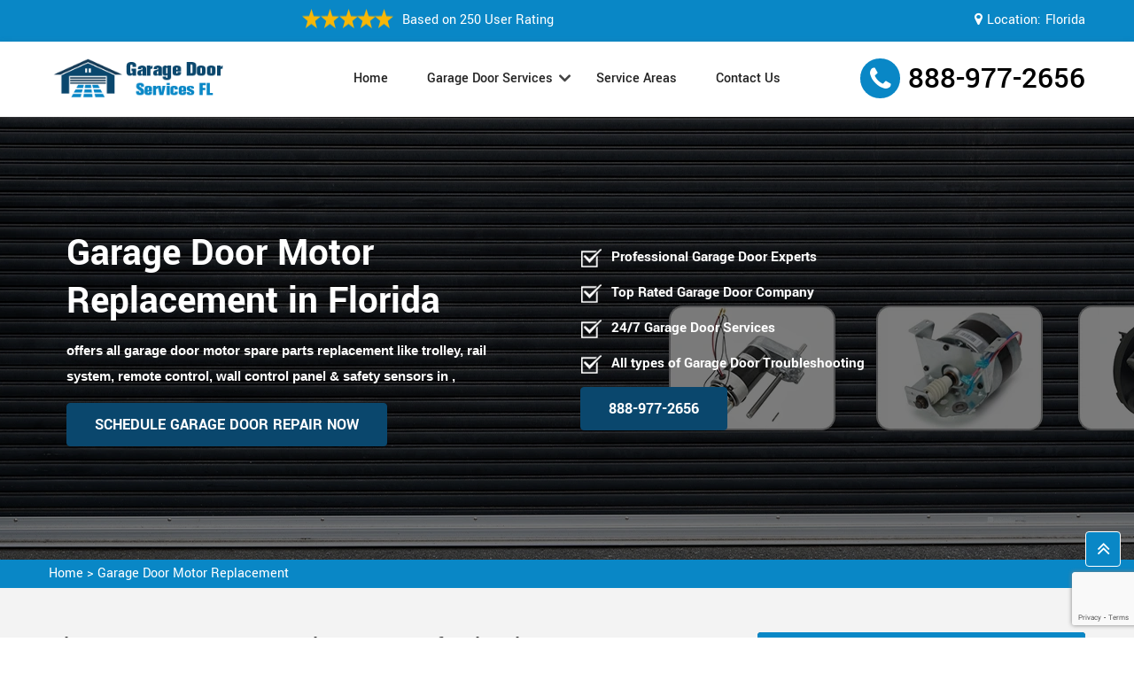

--- FILE ---
content_type: text/html
request_url: https://www.garagedoorservicesfl.com/garage-door-motor-replacement/
body_size: 9261
content:
<!DOCTYPE html>
<html lang="zxx">
<!-- Begin Head -->

<head>
    <meta charset="utf-8">
    <meta name="viewport" content="width=device-width, initial-scale=1, shrink-to-fit=no">
    
    <title>Garage Door Motor Replacement Florida, Garage Door Services Florida</title>
    <meta name="description" content="We offer garage door motor replacement services in Florida. Our garage door experts help with all types of garage door opener motor replacement, like overhead garage door opener motor replacement, sectional garage door opener motor replacement & roll-up garage door opener motor replacement across Florida." />
    <meta name="keywords" content="garage door motor replacement Florida, professional garage door motor replacement Florida,  top-quality garage door motor replacement Florida" />
    <meta property="og:title" content="Garage Door Motor Replacement Florida, Garage Door Services Florida" />
    <meta property="og:description" content="We offer garage door motor replacement services in Florida. Our garage door experts help with all types of garage door opener motor replacement, like overhead garage door opener motor replacement, sectional garage door opener motor replacement & roll-up garage door opener motor replacement across Florida." />
    <meta property="og:image" content="https://www.garagedoorservicesfl.com//userfiles/images/banner/garage-door-motor-replacement.webp" />
    <link rel="canonical" href="https://www.garagedoorservicesfl.com/garage-door-motor-replacement/"/>
    <link rel="shortcut icon" type="image/ico" href="/userfiles/images/garage-door-services-florida-logo-favicon.png" />
    
    <link rel="stylesheet" href="/assets/css/bootstrap.min.css">
    <link rel="stylesheet" href="/assets/css/font.css">
    <link rel="stylesheet" href="/assets/css/style5.css">

    
    

</head>

<body>
    
    
    
    <!-- Main Wraapper -->
    
    <a href="tel:888-977-2656" class="mobile-icon d-md-none" >
		<i class="fa fa-phone" aria-hidden="true"></i>
	</a>
        <!-- Header Start -->
    <div class="main_wrapper"><!-- Header Start -->
<header>
<div class="pnt_header_top">
<div class="container">
<div class="row align-items-center">
<div class="col-md-4 col-sm-12 col-lg-6">
<div class="pnt_header_info">
<div class="star-text">
<div class="rating-div"><img alt="garage door services" class="mb-1" src="/userfiles/images/five-star.png" />
<p>Based on 250 User Rating</p>
</div>
</div>
</div>
</div>

<div class="col-md-6 col-sm-12 col-lg-6">
<div class="pnt_header_info d-none d-md-block">
<div class="star-text">
<div class="top-link"><i class="fa fa-map-marker"></i>
<p>Location:</p>

<address class="c_area"><a href="/service-areas/">Florida</a></address>
</div>
</div>
</div>
</div>

<div class="col-md-2 col-sm-12">
<div class="d-block d-lg-none c_phone text-center"><span class="mobile-phone c_phone"><a href="tel:888-977-2656">888-977-2656</a> </span></div>
</div>
</div>
</div>
</div>

<div class="pnt_header_wrapper d-lg-block d-none">
<div class="container">
<div class="row align-items-center">
<div class="col-lg-3 col-md-4 col-sm-4 col-5">
<div class="pnt_logo"><a href="/"><img alt="garage door installation services" src="/userfiles/images/garage-door-services-florida-logo.png" /></a></div>
</div>

<div class="col-lg-6 col-md-8 col-sm-8 col-7">
<div class="pnt_main_menu main_menu_parent"><!-- Header Menus -->
<div class="pnt_nav_items main_menu_wrapper text-right">
<ul id="active-menu">
	<li><a class="active" href="/">Home</a></li>
	<li class="has_submenu megamenu-li "><a href="#">Garage Door Services</a>
	<ul class="sub_menu sm-menu">
		<li>
		<div class="row">
		<div class="col-lg-12">
		<ul>
			<li><a class="btn-menu" href="/garage-door-repair/">Garage Door Repair</a></li>
			<li><a class="btn-menu" href="/garage-door-installation/">Garage Door Installation</a></li>
			<li><a class="btn-menu" href="/garage-door-spring-replacement/">Garage Door Spring Replacement</a></li>
			<li><a class="btn-menu" href="/garage-door-cable-repair/">Garage Door Cable Repair</a></li>
			<li><a class="btn-menu" href="/garage-door-opener-repair/">Garage Door Opener Repair</a></li>
			<li><a class="btn-menu" href="/commercial-garage-door-repair/">Commercial Garage Door Repair</a></li>
			<li><a class="btn-menu" href="/garage-door-replacement/">Garage Door Replacement</a></li>
			<li><a class="btn-menu" href="/garage-door-panel-replacement/">Garage Door Panel Replacement</a></li>
			<li><a class="btn-menu" href="/garage-door-cost/">Garage Door Cost</a></li>
			<li><a class="btn-menu" href="/garage-door-roller-replacement/">Garage Door Roller Replacement</a></li>
			<li><a class="btn-menu" href="/garage-door-motor-replacement/">Garage Door Motor Replacement</a></li>
			<li><a class="btn-menu" href="/garage-door-spring-repair/">Garage Door Spring Repair</a></li>
			<li><a class="btn-menu" href="/garage-door-maintenance/">Garage Door Maintenance</a></li>
		</ul>
		</div>
		</div>
		</li>
	</ul>
	</li>
	<li><a class="btn-menu" href="/service-areas/">Service Areas</a></li>
	<li><a class="btn-menu" href="/contact-us/">Contact Us</a></li>
</ul>
</div>
</div>
</div>

<div class="col-lg-3">
<div class="pnt_header_info pnt_header_info_left d-lg-block d-none float-right">
<ul>
	<li><span class="c_phone"><a href="tel:888-977-2656">888-977-2656</a></span></li>
</ul>
</div>
</div>
</div>
</div>
</div>

<nav class="navbar navbar-expand-lg navbar-light bg-light mobile-menu">
<div class="container">
<div class="loc_logo"><a href="/"><img alt="garage door repair services" src="/userfiles/images/garage-door-services-florida-logo.png" /></a></div>
<button aria-controls="navbarNavDropdown" aria-expanded="false" aria-label="Toggle navigation" class="navbar-toggler collapsed" data-target="#navbarNavDropdown" data-toggle="collapse" type="button"><span class="navbar-toggler-icon"></span></button>

<div class="navbar-collapse collapse" id="navbarNavDropdown" style="">
<ul class="navbar-nav">
	<li class="nav-item active"><a class="nav-link" href="/">Home</a></li>
	<li class="nav-item dropdown"><a aria-expanded="false" aria-haspopup="true" class="nav-link dropdown-toggle" data-toggle="dropdown" href="https://www.garagedoorservicesfl.com/garage-door-services/miami/" id="navbarDropdownMenuLink" role="button">Garage Door Services</a>
	<ul aria-labelledby="navbarDropdownMenuLink" class="dropdown-menu">
		<li><a class="btn-menu" href="/garage-door-repair/">Garage Door Repair</a></li>
		<li><a class="btn-menu" href="/garage-door-installation/">Garage Door Installation</a></li>
		<li><a class="btn-menu" href="/garage-door-spring-replacement/">Garage Door Spring Replacement</a></li>
		<li><a class="btn-menu" href="/garage-door-cable-repair/">Garage Door Cable Repair</a></li>
		<li><a class="btn-menu" href="/garage-door-opener-repair/">Garage Door Opener Repair</a></li>
		<li><a class="btn-menu" href="/commercial-garage-door-repair/">Commercial Garage Door Repair</a></li>
		<li><a class="btn-menu" href="/garage-door-replacement/">Garage Door Replacement</a></li>
		<li><a class="btn-menu" href="/garage-door-panel-replacement/">Garage Door Panel Replacement</a></li>
		<li><a class="btn-menu" href="/garage-door-cost/">Garage Door Cost</a></li>
		<li><a class="btn-menu" href="/garage-door-roller-replacement/">Garage Door Roller Replacement</a></li>
		<li><a class="btn-menu" href="/garage-door-motor-replacement/">Garage Door Motor Replacement</a></li>
		<li><a class="btn-menu" href="/garage-door-spring-repair/">Garage Door Spring Repair</a></li>
		<li><a class="btn-menu" href="/garage-door-maintenance/">Garage Door Maintenance</a></li>
	</ul>
	</li>
	<li class="nav-item"><a class="nav-link" href="/service-areas/">Service Area</a></li>
	<li class="nav-item"><a class="nav-link" href="/contact-us/">Contact Us</a></li>
</ul>
</div>
</div>
</nav>
</header>
</div>

        
    <!-- Banner Wraapper --><!-- Banner Wraapper -->
<section class="home-banner" style="background: url('/userfiles/images/banner/garage-door-motor-replacement.webp');">
<div class="container">
<div class="row align-items-center">
<div class="col-sm-12 col-md-6">
<div class="pnt_banner_text">
<h1>Garage Door Motor Replacement in Florida</h1>

<p><span style="font-size:11pt"><span style="line-height:115%"><span style="font-family:Arial,sans-serif"> offers all garage door motor spare parts replacement like trolley, rail system, remote control, wall control panel &amp; safety sensors in , </span></span></span></p>

<div class="d-none d-md-block"><a class="btn btn-orange" href="/contact-us/">Schedule Garage Door Repair Now</a></div>
</div>
</div>

<div class="col-sm-12 col-md-6">
<div class="wa-banner-list">
<ul>
	<li>Professional Garage Door Experts</li>
	<li>Top Rated Garage Door Company</li>
	<li>24/7 Garage Door Services</li>
	<li>All types of Garage Door Troubleshooting</li>
</ul>

<div class="d-none d-md-block"><a class="btn btn-orange" href="tel:888-977-2656">888-977-2656</a></div>

<div class="d-block d-md-none"><a class="btn btn-orange" href="tel:888-977-2656">888-977-2656</a></div>
</div>
</div>
</div>
</div>
</section>
<div class="brd">
<div class="container">
<div class="row">
<div class="col-sm-12"><a href="/">Home</a> &gt; <a href="/garage-door-motor-replacement/">Garage Door Motor Replacement</a></div>
</div>
</div>
</div>


<section class="main-content-wrap">
<div class="container">
<div class="row">
<div class="col-lg-8">
<div class="content-main">
<h2>Hire Garage Door Motor Replacement Professional For Garage Door Motor Replacement Services in Florida. Get In Touch 24/7 With Garage Door Motor Replacement Contractors For Broken Garage Door Motor Troubleshooting, Automatic Garage Door Motor Rail Replacement &amp; Garage Door Opener Motor Unit Replacement in Florida of All Major Garage Door Brands &amp; Types.</h2>

<p>Garage door motors, also known as garage door openers, provide convenience and security to homeowners. However, if your garage door motor is malfunctioning or has stopped working entirely, it may be time to consider a garage door motor replacement. At Garage Door Services Florida, we offer in&nbsp;&nbsp;&nbsp;<strong>Professional Garage Door Motor Replacement</strong> services to ensure that your garage door is functioning safely and securely in Florida.<br />
We carry a wide range of high-quality garage door motors from top manufacturers, ensuring that you receive a reliable, long-lasting solution. We also offer a comprehensive warranty on all our installations, ensuring your complete satisfaction with the workmanship. If you're experiencing problems with your garage door motor and are considering a replacement, give us a call at Garage Door Services Florida to speak with one of our experts and schedule a consultation.</p>

<p><img src="https://www.garagedoorservicesfl.com/imggen/garage-door-motor-replacement-florida.webp" alt="Garage Door Motor Replacement Florida"></p>

<h3>Garage Door Motor Replacement Near Me in Florida</h3>

<p>If you're in need of “garage door motor replacement near me in , we're just a phone call away. Our team of experienced <a href="/garage-door-installation/"><strong>Garage&nbsp;Door Installation</strong></a> professionals is well-equipped to handle any issue with your garage door motor, whether it requires repair or complete replacement. We use only high-quality replacement parts and equipment to ensure the longevity and safety of your garage door system. As a reliable and professional service provider “near me in , we take pride in our commitment to exceptional customer service. Contact us today at Garage Door Services Florida to schedule an appointment for our garage door motor replacement services in Florida.</p>

<h2>Garage Door Motor Spring Replacement in Florida</h2>

<p class="fr_img"><img alt="Garage Door Motor Spring Replacement in , " src="/userfiles/images/inner/garage-door-motor-spring-replacement.webp" /></p>

<p>At Garage Door Services Florida we are experienced in providing reliable and efficient garage door motor spring replacement services in Florida. Our highly trained technicians have the expertise to diagnose and fix any issues with your garage door motor spring. We use <strong>Top-Quality Garage Door Spring&nbsp;Replacement </strong>parts to ensure your garage door functions as smoothly as possible. Our team is dedicated to delivering exceptional customer service and will work with you to find the most cost-effective and long-lasting solution to your garage door motor spring problems. Trust us to provide professional, timely, and affordable services in&nbsp; that meet your needs in Florida.</p>

<h3>Automatic Garage Door Motor Replacement in Florida</h3>

<p>At Garage Door Services Florida we offer&nbsp;in&nbsp; reliable automatic garage door motor replacement services in Florida. If your garage door motor is malfunctioning or no longer functioning, our team of skilled technicians can help. We offer a wide range of <strong>Reliable Automatic Garage Door Replacement</strong> Motor options, from quiet belt-driven motors to powerful chain-driven motors, all designed to fit your unique needs and budget. Our technicians will assess your motor's condition and recommend the best course of action to get your garage door functioning at its best. We prioritize customer satisfaction and strive to exceed your expectations with prompt, professional and affordable services in Florida.</p>

<h2>Aluminum Garage Door Motor Replacement in Florida</h2>

<p class="fl_img"><img alt="Aluminum Garage Door Motor Replacement in , " src="/userfiles/images/inner/aluminum-garage-door-motor-replacement.webp" /></p>

<p>Garage Door Services Florida offers in  professional aluminum garage door motor replacement services in Florida. Our experienced technicians are knowledgeable and trained to diagnose and fix any issues you may have with your aluminum garage door motor. We understand how crucial a functioning motor is to your garage door's overall performance, which is why we only use high-quality replacement parts to ensure your motor is operating at optimal levels. Our team will work with you to recommend the best motor replacement option and provide personalized solutions tailored to your specific needs. We always aim to exceed our customers' expectations by providing fast and reliable services in Florida that are second to none. Trust us for all of your aluminum garage door motor replacement needs.</p>

<h3>Garage Door Motor Sensor Replacement in Florida</h3>

<p>If you are experiencing issues with your garage door motor sensors, Garage Door Services Florida can help. We offer in  top-quality garage door motor sensor replacement services that are reliable and affordable. Our team of skilled technicians has the necessary expertise to diagnose and replace a variety of garage door motor sensor problems, including faulty or misaligned sensors, wiring issues and more. We only use the<strong>&nbsp;Highest-Quality Garage Door Motor Sensor&nbsp;Replacement</strong> parts to ensure that your garage door sensor is functioning correctly and safely. Our team can also provide regular maintenance services to keep your garage door motor sensors working optimally. We prioritize excellent customer service and offer fast and responsive solutions to get your garage door up and running again in no time in Florida. If you need garage door motor sensor replacement services, contact us today at Garage Door Services Florida to schedule an appointment.</p>

<h2>Trusted Garage Door Motor Replacement Services in Florida</h2>

<p class="fr_img"><img alt="Trusted Garage Door Motor Replacement Services in , " src="/userfiles/images/inner/trusted-garage-door-motor-replacement.webp" /></p>

<p>At Garage Door Services Florida, we pride ourselves on being a trusted provider of professional garage door motor replacement services in Florida. Our team of experienced technicians is committed to offering reliable, efficient, and personalized <strong>Garage Door Installation</strong> to all our customers. We understand the importance of having a fully functioning garage door motor, and our goal is to provide seamless and dependable motor replacement services in , using only high-quality replacement parts. We prioritize customer satisfaction and always go above and beyond to exceed expectations with our fast, reliable, and affordable services in . Trust us to handle your garage door motor replacement needs and deliver exceptional results.</p>

<h3>Commercial Garage Door Motor Replacement&nbsp;<br />
in Florida</h3>

<p>Garage Door Services Florida provides commercial garage door motor replacement services for businesses that need their garage doors to function with precision and reliability in Florida. We understand how important it is for a commercial garage door to be operating at peak performance levels to ensure the smooth operation of day-to-day business operations. Our skilled technicians have the required expertise to replace any type of <strong>Affordable Commercial Garage Door Motor Replacement</strong>, whether it be a chain, belt, or screw-driven motor. Our team only uses high-quality replacement parts to ensure that your commercial garage door motor is functioning correctly and safely. We are committed to offering fast and responsive solutions to minimize downtime for our commercial clients. If you need commercial garage door motor replacement services, don't hesitate to reach us.</p>

<h2>Residential Garage Door Motor Replacement in Florida</h2>

<p>At Garage Door Services Florida, we also offer residential garage door motor replacement services. As a homeowner, you want to ensure that your garage door is functioning properly and safely to protect your family and belongings in Florida. If your garage door motor is experiencing issues, such as making unusual noises, not opening or closing, or operating slowly, it may be time for a replacement. Our experienced technicians can diagnose and replace any type of residential garage door motor, whether it be chain, belt, or screw-driven. Our goal is to minimize any inconvenience to you and get your garage door motor back to working order as soon as possible. If you need residential garage door motor replacement services, don't hesitate to contact us today to schedule an appointment in Florida.</p>

<p><img alt="Residential Garage Door Motor Replacement in , " src="/userfiles/images/inner/residential-garage-door-motor-replacement.webp" /></p>

<h3>Automatic Residential Garage Door Motor Replacement in Florida</h3>

<p>For homeowners who prefer the convenience of an automatic garage door, we provide in  automatic residential garage door motor replacement services as well. Our team of skilled technicians can replace any type of automatic <strong>Residential Garage Door Opener Motor Replacement Services </strong>with precision and accuracy in Florida. We understand the importance of a properly functioning automatic garage door to simplify your life and offer convenience for entering and exiting your home. We are committed to delivering prompt and dependable services to minimize any inconvenience to you. If your automatic residential garage door motor is experiencing issues, such as slow operation or strange noises, it may be time for a replacement. Don't hesitate to contact us today to schedule an appointment for automatic residential garage door motor replacement services.</p>
</div>
</div>
<div class="col-lg-4">
<div class="sidebar-block">
<div class="sidebar-heading">
<h4>Quote For Garage Door Motor Replacement</h4>
</div>

<div class="sidebar-content">
<div class="expMessage">&nbsp;</div>

<form action="#" id="contactUs" method="post" name="requestformR" novalidate="novalidate">
<div class="form-group"><input class="form-control required" id="name" name="formInput[name]" placeholder="Name *" type="text" /></div>

<div class="form-group"><input class="form-control required" id="mobile" name="formInput[phone]" placeholder="Phone *" type="text" /></div>

<div class="form-group"><input class="form-control required" id="email" name="formInput[email]" placeholder="Email *" type="email" /></div>

<div class="form-group"><textarea class="form-control" cols="30" id="" name="formInput[message]" placeholder="Messsage" rows="3"></textarea></div>
<!-- Captcha Start -->

<div class="g-recaptcha" data-callback="setResponse" data-sitekey="6LeJvCMoAAAAAO3D4tRg-ggkBHkQq1Muvekvw9PG" data-size="invisible">&nbsp;</div>
<input id="captcha-response" name="captcha-response" type="hidden" /> <!-- END Captcha Start -->
<div class="text-center"><button class="btn btn-primary" type="submit">Submit Now</button></div>
<input name="action" type="hidden" value="submitform" />&nbsp;</form>
</div>
</div>

<div class="sidebar-block mb-5 blog_">
<div class="sidebar-heading">
<h4>Florida Map</h4>
</div>

<div class="sidebar-content"><iframe src="https://www.google.com/maps/embed?pb=!1m18!1m12!1m3!1d7241652.012888893!2d-83.804601!3d27.5946799!2m3!1f0!2f0!3f0!3m2!1i1024!2i768!4f13.1!3m3!1m2!1s0x88c1766591562abf%3A0xf72e13d35bc74ed0!2sFlorida%2C%20USA!5e0!3m2!1sen!2s!4v1695801141506!5m2!1sen!2s" width="600" height="450" style="border:0;" allowfullscreen="" loading="lazy" referrerpolicy="no-referrer-when-downgrade"></iframe></div>
</div>

<div class="sidebar-block">
<div class="sidebar-heading">
<h4>Florida Information</h4>
</div>

<div class="sidebar-content">
<div class="pb-2"><img alt="uae" src="https://lh5.googleusercontent.com/p/AF1QipPEYq-OSzzSBcC0Mxh3b2mRgq-aOsKx4-E7rGlH=w408-h272-k-no" style="width: 100%;" /></div>

<p>Florida is the southeasternmost U.S. state, with the Atlantic on one side and the Gulf of Mexico on the other. It has hundreds of miles of beaches. The city of Miami is known for its Latin-American cultural influences and notable arts scene, as well as its nightlife, especially in upscale South Beach. Orlando is famed for theme parks, including Walt Disney World.</p>
</div>
</div>
</div>
</div>
</div>
</section>

<section class="site_faqs sec_ptb bg-sec">
<div class="container">
<h4 class="Faq_heading site-h mb-lg-4 mb-3">Frequently Asked Questions About Garage Door Motor Replacement</h4>

<div class="Faq_qna">
<h4 class="Faq_question">Why might I need garage door motor replacement services?</h4>

<div class="Faq_answer">
<p>Garage door motors can wear out or malfunction over time, leading to issues with opening and closing the door. Replacement restores proper functionality.</p>
</div>
</div>

<div class="Faq_qna">
<h4 class="Faq_question">What are signs that my garage door motor needs replacement?</h4>

<div class="Faq_answer">
<p>Signs include slow or erratic door movement, excessive noise, failure to respond to remote control, and visible motor damage.</p>
</div>
</div>

<div class="Faq_qna">
<h4 class="Faq_question">How often do garage door motors need replacement?</h4>

<div class="Faq_answer">
<p>Garage door motors can last for many years, but if your motor is experiencing frequent problems or is very old, replacement might be necessary.</p>
</div>
</div>

<div class="Faq_qna">
<h4 class="Faq_question">Can I repair garage motor replacement myself?</h4>

<div class="Faq_answer">
<p>Garage door motor replacement involves high tension and can be dangerous. It's recommended to hire professionals with the necessary tools and expertise.</p>
</div>
</div>

<div class="Faq_qna">
<h4 class="Faq_question">How long does it take your experts to replace a garage door motor?</h4>

<div class="Faq_answer">
<p>Garage door motor replacement can take around 2 to 4 hours, depending on the type of motor and door.</p>
</div>
</div>
</div>
</section>
<!-- Testimonial Section --><section id="testimonial">
<div class="container">
<div class="row justify-content-center">
<div class="col-12 text-center">
<div class="sec-title mb-30"><span class="sub-text sub-text2">Testimonials </span>
<h4 class="title">Praise From Our Happy Clients About Garage Door Motor Replacement in Florida</h4>
</div>

<div class="quoteLoop">
<blockquote class="quote">
<h3 class="text-start"><i class="fa fa-quote-left"></i></h3>
I was amazed by the swift response and skillful work of their team. My garage door was malfunctioning, but their Garage Door Repair service fixed it in no time. Their technicians arrived promptly, diagnosed the issue accurately, and had my door working flawlessly again. Highly recommended!<br />
<author>John Smith</author></blockquote>

<blockquote class="quote">
<h3 class="text-start"><i class="fa fa-quote-left"></i></h3>
Choosing their Garage Door Replacement service was a game-changer for my home. The new door they installed is not only functional but also enhances the curb appeal. Their Garage Door Replacement service turned out to be a fantastic investment.<br />
<author>Samantha Pancoast</author></blockquote>
</div>
</div>
</div>
</div>
</section>
 <div class="homepagecities">
<div class="container">
<div class="row">
<div class="col-sm-12 ul-manage">
<h4>Following Areas We Serve For Garage Door Motor Replacement in Florida</h4>

<ul class="ul3">

	<li><a href="/garage-door-motor-replacement/alafaya/">Alafaya</a></li>
	<li><a href="/garage-door-motor-replacement/altamonte-springs/">Altamonte Springs</a></li>
	<li><a href="/garage-door-motor-replacement/apopka/">Apopka</a></li>
	<li><a href="/garage-door-motor-replacement/aventura/">Aventura</a></li>
	<li><a href="/garage-door-motor-replacement/boca-raton/">Boca Raton</a></li>
	<li><a href="/garage-door-motor-replacement/bonita-springs/">Bonita Springs</a></li>
	<li><a href="/garage-door-motor-replacement/boynton-beach/">Boynton Beach</a></li>
	<li><a href="/garage-door-motor-replacement/bradenton/">Bradenton</a></li>
	<li><a href="/garage-door-motor-replacement/brandon/">Brandon</a></li>
	<li><a href="/garage-door-motor-replacement/cape-coral/">Cape Coral</a></li>
	<li><a href="/garage-door-motor-replacement/clearwater/">Clearwater</a></li>
	<li><a href="/garage-door-motor-replacement/coconut-creek/">Coconut Creek</a></li>
	<li><a href="/garage-door-motor-replacement/coral-gables/">Coral Gables</a></li>
	<li><a href="/garage-door-motor-replacement/coral-springs/">Coral Springs</a></li>
	<li><a href="/garage-door-motor-replacement/country-club/">Country Club</a></li>
	<li><a href="/garage-door-motor-replacement/cutler-bay/">Cutler Bay</a></li>
	<li><a href="/garage-door-motor-replacement/davie/">Davie</a></li>
	<li><a href="/garage-door-motor-replacement/daytona-beach/">Daytona Beach</a></li>
	<li><a href="/garage-door-motor-replacement/deerfield-beach/">Deerfield Beach</a></li>
	<li><a href="/garage-door-motor-replacement/delray-beach/">Delray Beach</a></li>
	<li><a href="/garage-door-motor-replacement/deltona/">Deltona</a></li>
	<li><a href="/garage-door-motor-replacement/doral/">Doral</a></li>
	<li><a href="/garage-door-motor-replacement/dunedin/">Dunedin</a></li>
	<li><a href="/garage-door-motor-replacement/egypt-lake-leto/">Egypt Lake Leto</a></li>
	<li><a href="/garage-door-motor-replacement/fontainebleau/">Fontainebleau</a></li>
	<li><a href="/garage-door-motor-replacement/fort-lauderdale/">Fort Lauderdale</a></li>
	<li><a href="/garage-door-motor-replacement/fort-myers/">Fort Myers</a></li>
	<li><a href="/garage-door-motor-replacement/fort-pierce/">Fort Pierce</a></li>
	<li><a href="/garage-door-motor-replacement/gainesville/">Gainesville</a></li>
	<li><a href="/garage-door-motor-replacement/greenacres/">Greenacres</a></li>
	<li><a href="/garage-door-motor-replacement/hallandale-beach/">Hallandale Beach</a></li>
	<li><a href="/garage-door-motor-replacement/hialeah/">Hialeah</a></li>
	<li><a href="/garage-door-motor-replacement/hollywood/">Hollywood</a></li>
	<li><a href="/garage-door-motor-replacement/homestead/">Homestead</a></li>
	<li><a href="/garage-door-motor-replacement/jacksonville/">Jacksonville</a></li>
	<li><a href="/garage-door-motor-replacement/jupiter/">Jupiter</a></li>
	<li><a href="/garage-door-motor-replacement/kendale-lakes/">Kendale Lakes</a></li>
	<li><a href="/garage-door-motor-replacement/kendall/">Kendall</a></li>
	<li><a href="/garage-door-motor-replacement/kendall-west/">Kendall West</a></li>
	<li><a href="/garage-door-motor-replacement/kissimmee/">Kissimmee</a></li>
	<li><a href="/garage-door-motor-replacement/lake-worth/">Lake Worth</a></li>
	<li><a href="/garage-door-motor-replacement/lakeland/">Lakeland</a></li>
	<li><a href="/garage-door-motor-replacement/largo/">Largo</a></li>
	<li><a href="/garage-door-motor-replacement/lauderhill/">Lauderhill</a></li>
	<li><a href="/garage-door-motor-replacement/lehigh-acres/">Lehigh Acres</a></li>
	<li><a href="/garage-door-motor-replacement/margate/">Margate</a></li>
	<li><a href="/garage-door-motor-replacement/melbourne/">Melbourne</a></li>
	<li><a href="/garage-door-motor-replacement/merritt-island/">Merritt Island</a></li>
	<li><a href="/garage-door-motor-replacement/miami/">Miami</a></li>
	<li><a href="/garage-door-motor-replacement/miami-beach/">Miami Beach</a></li>
	<li><a href="/garage-door-motor-replacement/miami-gardens/">Miami Gardens</a></li>
	<li><a href="/garage-door-motor-replacement/miramar/">Miramar</a></li>
	<li><a href="/garage-door-motor-replacement/north-fort-myers/">North Fort Myers</a></li>
	<li><a href="/garage-door-motor-replacement/north-lauderdale/">North Lauderdale</a></li>
	<li><a href="/garage-door-motor-replacement/north-miami/">North Miami</a></li>
	<li><a href="/garage-door-motor-replacement/north-miami-beach/">North Miami Beach</a></li>
	<li><a href="/garage-door-motor-replacement/north-port/">North Port</a></li>
	<li><a href="/garage-door-motor-replacement/oakland-park/">Oakland Park</a></li>
	<li><a href="/garage-door-motor-replacement/ocala/">Ocala</a></li>
	<li><a href="/garage-door-motor-replacement/ocoee/">Ocoee</a></li>
	<li><a href="/garage-door-motor-replacement/orlando/">Orlando</a></li>
	<li><a href="/garage-door-motor-replacement/ormond-beach/">Ormond Beach</a></li>
	<li><a href="/garage-door-motor-replacement/palm-bay/">Palm Bay</a></li>
	<li><a href="/garage-door-motor-replacement/palm-beach-gardens/">Palm Beach Gardens</a></li>
	<li><a href="/garage-door-motor-replacement/palm-coast/">Palm Coast</a></li>
	<li><a href="/garage-door-motor-replacement/palm-harbor/">Palm Harbor</a></li>
	<li><a href="/garage-door-motor-replacement/panama-city/">Panama City</a></li>
	<li><a href="/garage-door-motor-replacement/pembroke-pines/">Pembroke Pines</a></li>
	<li><a href="/garage-door-motor-replacement/pensacola/">Pensacola</a></li>
	<li><a href="/garage-door-motor-replacement/pine-hills/">Pine Hills</a></li>
	<li><a href="/garage-door-motor-replacement/pinellas-park/">Pinellas Park</a></li>
	<li><a href="/garage-door-motor-replacement/plantation/">Plantation</a></li>
	<li><a href="/garage-door-motor-replacement/poinciana/">Poinciana</a></li>
	<li><a href="/garage-door-motor-replacement/pompano-beach/">Pompano Beach</a></li>
	<li><a href="/garage-door-motor-replacement/port-charlotte/">Port Charlotte</a></li>
	<li><a href="/garage-door-motor-replacement/port-orange/">Port Orange</a></li>
	<li><a href="/garage-door-motor-replacement/port-st-lucie/">Port St Lucie</a></li>
	<li><a href="/garage-door-motor-replacement/riverview/">Riverview</a></li>
	<li><a href="/garage-door-motor-replacement/sanford/">Sanford</a></li>
	<li><a href="/garage-door-motor-replacement/sarasota/">Sarasota</a></li>
	<li><a href="/garage-door-motor-replacement/south-miami-heights/">South Miami Heights</a></li>
	<li><a href="/garage-door-motor-replacement/spring-hill/">Spring Hill</a></li>
	<li><a href="/garage-door-motor-replacement/st-cloud/">St Cloud</a></li>
	<li><a href="/garage-door-motor-replacement/st-petersburg/">St Petersburg</a></li>
	<li><a href="/garage-door-motor-replacement/sunrise/">Sunrise</a></li>
	<li><a href="/garage-door-motor-replacement/tallahassee/">Tallahassee</a></li>
	<li><a href="/garage-door-motor-replacement/tamarac/">Tamarac</a></li>
	<li><a href="/garage-door-motor-replacement/tamiami/">Tamiami</a></li>
	<li><a href="/garage-door-motor-replacement/tampa/">Tampa</a></li>
	<li><a href="/garage-door-motor-replacement/the-acreage/">The Acreage</a></li>
	<li><a href="/garage-door-motor-replacement/the-hammocks/">The Hammocks</a></li>
	<li><a href="/garage-door-motor-replacement/the-villages/">The Villages</a></li>
	<li><a href="/garage-door-motor-replacement/titusville/">Titusville</a></li>
	<li><a href="/garage-door-motor-replacement/town-n-country/">Town n Country</a></li>
	<li><a href="/garage-door-motor-replacement/university/">University</a></li>
	<li><a href="/garage-door-motor-replacement/valrico/">Valrico</a></li>
	<li><a href="/garage-door-motor-replacement/wellington/">Wellington</a></li>
	<li><a href="/garage-door-motor-replacement/wesley-chapel/">Wesley Chapel</a></li>
	<li><a href="/garage-door-motor-replacement/west-palm-beach/">West Palm Beach</a></li>
	<li><a href="/garage-door-motor-replacement/weston/">Weston</a></li>

</ul>
</div>
</div>
</div>
</div>

    
    <footer>
<div class="pnt_footer_wrapper">
<div class="container">
<div class="row">
<div class="col-lg-3 o_2 col-md-6">
<div class="pnt_widgets pnt_footer_menu">
<h4 class="pnt_sub_heading white">Get in touch</h4>

<div class="a_link"><i class="fa fa-envelope" aria-hidden="true"></i><a href="mailto:info@garagedoorservicesfl.com">Email Us</a></div>

<div class="a_link"><i class="fa fa-phone" aria-hidden="true"></i><a href="tel:888-977-2656">888-977-2656</a></div>

<div class="pnt_widgets pnt_footer_menu">
<address>
<div class="a_link"><i class="fa fa-map-marker" aria-hidden="true"></i><a href="/service-areas/">Florida</a></div>
</address>
</div>
</div>
</div>

<div class="col-lg-6 o_1">
<div class="pnt_widgets pnt_footer_menu">
<h4 class="pnt_sub_heading white"><a href="/"><img alt="best garage door services Florida" src="/userfiles/images/garage-door-services-florida-logo-white.png" /></a></h4>

<p>Garage Door Services Florida specializes in addressing a range of issues affecting garage doors. With a team of skilled garage door technicians, we offer timely and reliable garage door repair, installation, and replacement services for all types of garage doors across Florida.</p>
</div>
</div>

<div class="col-lg-3 o_3 col-md-6">
<div class="pnt_widgets pnt_footer_menu">
<h4 class="pnt_sub_heading white">Quick Links</h4>

<ul class="quick_links">
	<li><a href="/garage-door-repair/">Garage Door Repair</a></li>
	<li><a href="/garage-door-installation/">Garage Door Installation</a></li>
	<li><a href="/garage-door-replacement/">Garage Door Replacement</a></li>
	<li><a href="/contact-us/">Contact Us</a></li>
	<li><a href="/service-areas/">Service Areas</a></li>
</ul>
</div>
</div>
</div>
</div>
</div>

<div class="pnt_copyright_wrapper white">
<div class="col-lg-12 col-md-12 col-sm-12 col-12 text-center">
<p>Copyright © <script>document.write(new Date().getFullYear())</script> <a href="/"> Garage Door Services Florida</a> All Right Reserved.</p>
</div>
</div>
</footer>

     <!-- GO To Top -->
    <div id="scroll"><span class="fa fa-angle-double-up"></span></div>
   <div class="phone-contact d-lg-none d-md-none d-sm-block">
    <p>Contact Us For Garage Door Motor Replacement</p>
    <h3><a href="tel:888-977-2656">888-977-2656</a></h3>
</div>
    


<script type="application/ld+json">
    {
      "@context": "https://schema.org",
      "@type": "NewsArticle",
      "headline": "Article headline",
      "image": ["https://www.garagedoorservicesfl.com/userfiles/images/banner/garage-door-motor-replacement.webp"],
      "datePublished": "2015-02-05T08:00:00+08:00",
      "dateModified": "2015-02-05T09:20:00+08:00",
      "author": [
        {
          "@type": "Person",
          "name": "Jane Doe",
          "url": "https://www.garagedoorservicesfl.com/"
        }
      ]
    }
  </script>

<script type="application/ld+json">
    {
      "@context": "https://schema.org",
      "@type": "BreadcrumbList",
      "itemListElement": [
        {
          "@type": "ListItem",
          "position": 1,
          "item": {
            "@id": "https://www.garagedoorservicesfl.com/garage-door-motor-replacement/",
            "name": "Garage Door Services Florida"
          }
        }
      ]
    }
  </script>

<script type="application/ld+json">
    {
      "@context": "https://schema.org",
      "@type": "Organization",
      "name": "Garage Door Services Florida",
      "legalName": "Garage Door Services Florida",
      "alternateName": "Garage Door Services Florida",
      "url": "https://www.garagedoorservicesfl.com/",
      "logo": "https://www.garagedoorservicesfl.com/userfiles/images/garage-door-services-florida-logo.png",
      "foundingDate": "2001",
      "founders": [
        {
          "@type": "Person",
          "name": "Top"
        }
      ],
      "address": {
        "@type": "PostalAddress",
          "streetAddress": "Florida",
          "addressLocality": "Florida",
          "addressRegion": "Florida",
          "addressCountry": "Florida"
      },
      "contactPoint": {
        "@type": "ContactPoint",
        "contactType": "customer support",
        "telephone": "888-977-2656"
      },
      "sameAs": [
        "https://www.facebook.com/",
        "https://www.youtube.com/"
      ]
    }
  </script>

<script type="application/ld+json">
    {
      "@context": "http://schema.org/",
      "@type": "Product",
      "name": "Garage Door Motor Replacement",
      "image": "https://www.garagedoorservicesfl.com/userfiles/images/banner/garage-door-motor-replacement.webp",
      "description": "We offer garage door motor replacement services in Florida. Our garage door experts help with all types of garage door opener motor replacement, like overhead garage door opener motor replacement, sectional garage door opener motor replacement & roll-up garage door opener motor replacement across Florida.",
      "brand": {
        "@type": "Brand",
        "name": "Garage Door Services Florida"
      },
      "sku": "0",
      "gtin8": "0",
      "gtin13": "0",
      "gtin14": "0",
      "mpn": "0",
      "offers": {
        "@type": "AggregateOffer",
        "priceCurrency": "USD",
        "lowPrice": "1",
        "highPrice": "10",
        "offerCount": "7"
      },
      "aggregateRating": {
        "@type": "AggregateRating",
        "ratingValue": "4.9",
        "bestRating": "5",
        "worstRating": "",
        "ratingCount": "250"
      },
  
      "review": {
        "@context": "http://schema.org/",
        "name": "Best Rating",
        "@type": "Review",
        "reviewBody": "Garage Door Services Florida made the process of filing my minor child name change very easy and smooth.",
        "author": {
          "@type": "Person",
          "name": "Teresa Bailey"
        }
      }
    }
  </script>

<script type="application/ld+json">
    {
      "@context": "http://schema.org/",
      "@type": "Review",
      "author": {
        "@type": "Person",
        "name": "Teresa Bailey"
      },
      "reviewBody": "Garage Door Services Florida made the process of filing my minor child name change very easy and smooth.",
      "itemReviewed": {
        "@type": "LocalBusiness",
        "name": "Garage Door Services Florida",
        "priceRange": "20$",
        "telephone": "888-977-2656",
        "address": {
          "@type": "PostalAddress",
          "streetAddress": "Florida",
          "addressLocality": "Florida",
          "addressRegion": "Florida",
          "addressCountry": "Florida"
        },
  
        "image": "/userfiles/images/garage-door-services-florida-logo.png"
      },
      "reviewRating": {
        "@type": "Rating",
        "ratingValue": 5,
        "worstRating": 1,
        "bestRating": 5,
        "reviewAspect": "Ambiance"
      }
    }
  </script>

<script type="application/ld+json">
    {
      "@context": "http://schema.org",
      "@type": "WebSite",
      "url": "https://www.garagedoorservicesfl.com/",
      "potentialAction": {
        "@type": "SearchAction",
        "target": "https://www.garagedoorservicesfl.com/search/{search_key}",
        "query-input": "required name=search_key"
      }
    }
  </script>

    <script src="/assets/js/jquery.min.js"></script>
    <script src="/assets/js/bootstrap.min.js"></script>
    <script src="/assets/js/swiper.min.js"></script>
    <script src="/assets/js/custom.js"></script>
    <script src="/assets/js/jquery.validate.min.js"></script>
    <script src="/assets/js/maskinput.min.js"></script>
   
    <script src="https://www.google.com/recaptcha/api.js" async defer></script>    
    <script>
   
        function setResponse(response){
             //for invisible captcha
            document.getElementById("captcha-response").value = response;
        }

    (function ($) {
        "use strict";
        $('#mobile').mask("999-999-9999");
        $('#contactUs').validate({
        submitHandler: function () {
          grecaptcha.execute();
          var curForm = $('#contactUs');
          
          $("<div />").addClass("formOverlay").appendTo(curForm);
            setTimeout(function(){
            if($('#captcha-response').val()){
                $.ajax({
                    url: '/mail.php',
                    type: 'POST',
                    data: curForm.serialize(),
                    success: function (data) {
                      var res = data.split("::");
                      curForm.find("div.formOverlay").remove();
                      curForm.prev('.expMessage').html(res[1]);
                      if (res[0] == 'Success') {
                        curForm.remove();
                        curForm.prev('.expMessage').html('');
                      }
                    }
                });
            }
            },1000);
          return false;
        }
      });
    })(jQuery);
</script>
<script>
function fade($ele) {
    $ele.fadeIn(500).delay(5000).fadeOut(500, function() {
        var $next = $(this).next('.quote');
        fade($next.length > 0 ? $next : $(this).parent().children().first());
   });
}
fade($('.quoteLoop > .quote').first());
</script>

</body>

</html>

--- FILE ---
content_type: text/html; charset=utf-8
request_url: https://www.google.com/recaptcha/api2/anchor?ar=1&k=6LeJvCMoAAAAAO3D4tRg-ggkBHkQq1Muvekvw9PG&co=aHR0cHM6Ly93d3cuZ2FyYWdlZG9vcnNlcnZpY2VzZmwuY29tOjQ0Mw..&hl=en&v=TkacYOdEJbdB_JjX802TMer9&size=invisible&anchor-ms=20000&execute-ms=15000&cb=slgj09c80bav
body_size: 46077
content:
<!DOCTYPE HTML><html dir="ltr" lang="en"><head><meta http-equiv="Content-Type" content="text/html; charset=UTF-8">
<meta http-equiv="X-UA-Compatible" content="IE=edge">
<title>reCAPTCHA</title>
<style type="text/css">
/* cyrillic-ext */
@font-face {
  font-family: 'Roboto';
  font-style: normal;
  font-weight: 400;
  src: url(//fonts.gstatic.com/s/roboto/v18/KFOmCnqEu92Fr1Mu72xKKTU1Kvnz.woff2) format('woff2');
  unicode-range: U+0460-052F, U+1C80-1C8A, U+20B4, U+2DE0-2DFF, U+A640-A69F, U+FE2E-FE2F;
}
/* cyrillic */
@font-face {
  font-family: 'Roboto';
  font-style: normal;
  font-weight: 400;
  src: url(//fonts.gstatic.com/s/roboto/v18/KFOmCnqEu92Fr1Mu5mxKKTU1Kvnz.woff2) format('woff2');
  unicode-range: U+0301, U+0400-045F, U+0490-0491, U+04B0-04B1, U+2116;
}
/* greek-ext */
@font-face {
  font-family: 'Roboto';
  font-style: normal;
  font-weight: 400;
  src: url(//fonts.gstatic.com/s/roboto/v18/KFOmCnqEu92Fr1Mu7mxKKTU1Kvnz.woff2) format('woff2');
  unicode-range: U+1F00-1FFF;
}
/* greek */
@font-face {
  font-family: 'Roboto';
  font-style: normal;
  font-weight: 400;
  src: url(//fonts.gstatic.com/s/roboto/v18/KFOmCnqEu92Fr1Mu4WxKKTU1Kvnz.woff2) format('woff2');
  unicode-range: U+0370-0377, U+037A-037F, U+0384-038A, U+038C, U+038E-03A1, U+03A3-03FF;
}
/* vietnamese */
@font-face {
  font-family: 'Roboto';
  font-style: normal;
  font-weight: 400;
  src: url(//fonts.gstatic.com/s/roboto/v18/KFOmCnqEu92Fr1Mu7WxKKTU1Kvnz.woff2) format('woff2');
  unicode-range: U+0102-0103, U+0110-0111, U+0128-0129, U+0168-0169, U+01A0-01A1, U+01AF-01B0, U+0300-0301, U+0303-0304, U+0308-0309, U+0323, U+0329, U+1EA0-1EF9, U+20AB;
}
/* latin-ext */
@font-face {
  font-family: 'Roboto';
  font-style: normal;
  font-weight: 400;
  src: url(//fonts.gstatic.com/s/roboto/v18/KFOmCnqEu92Fr1Mu7GxKKTU1Kvnz.woff2) format('woff2');
  unicode-range: U+0100-02BA, U+02BD-02C5, U+02C7-02CC, U+02CE-02D7, U+02DD-02FF, U+0304, U+0308, U+0329, U+1D00-1DBF, U+1E00-1E9F, U+1EF2-1EFF, U+2020, U+20A0-20AB, U+20AD-20C0, U+2113, U+2C60-2C7F, U+A720-A7FF;
}
/* latin */
@font-face {
  font-family: 'Roboto';
  font-style: normal;
  font-weight: 400;
  src: url(//fonts.gstatic.com/s/roboto/v18/KFOmCnqEu92Fr1Mu4mxKKTU1Kg.woff2) format('woff2');
  unicode-range: U+0000-00FF, U+0131, U+0152-0153, U+02BB-02BC, U+02C6, U+02DA, U+02DC, U+0304, U+0308, U+0329, U+2000-206F, U+20AC, U+2122, U+2191, U+2193, U+2212, U+2215, U+FEFF, U+FFFD;
}
/* cyrillic-ext */
@font-face {
  font-family: 'Roboto';
  font-style: normal;
  font-weight: 500;
  src: url(//fonts.gstatic.com/s/roboto/v18/KFOlCnqEu92Fr1MmEU9fCRc4AMP6lbBP.woff2) format('woff2');
  unicode-range: U+0460-052F, U+1C80-1C8A, U+20B4, U+2DE0-2DFF, U+A640-A69F, U+FE2E-FE2F;
}
/* cyrillic */
@font-face {
  font-family: 'Roboto';
  font-style: normal;
  font-weight: 500;
  src: url(//fonts.gstatic.com/s/roboto/v18/KFOlCnqEu92Fr1MmEU9fABc4AMP6lbBP.woff2) format('woff2');
  unicode-range: U+0301, U+0400-045F, U+0490-0491, U+04B0-04B1, U+2116;
}
/* greek-ext */
@font-face {
  font-family: 'Roboto';
  font-style: normal;
  font-weight: 500;
  src: url(//fonts.gstatic.com/s/roboto/v18/KFOlCnqEu92Fr1MmEU9fCBc4AMP6lbBP.woff2) format('woff2');
  unicode-range: U+1F00-1FFF;
}
/* greek */
@font-face {
  font-family: 'Roboto';
  font-style: normal;
  font-weight: 500;
  src: url(//fonts.gstatic.com/s/roboto/v18/KFOlCnqEu92Fr1MmEU9fBxc4AMP6lbBP.woff2) format('woff2');
  unicode-range: U+0370-0377, U+037A-037F, U+0384-038A, U+038C, U+038E-03A1, U+03A3-03FF;
}
/* vietnamese */
@font-face {
  font-family: 'Roboto';
  font-style: normal;
  font-weight: 500;
  src: url(//fonts.gstatic.com/s/roboto/v18/KFOlCnqEu92Fr1MmEU9fCxc4AMP6lbBP.woff2) format('woff2');
  unicode-range: U+0102-0103, U+0110-0111, U+0128-0129, U+0168-0169, U+01A0-01A1, U+01AF-01B0, U+0300-0301, U+0303-0304, U+0308-0309, U+0323, U+0329, U+1EA0-1EF9, U+20AB;
}
/* latin-ext */
@font-face {
  font-family: 'Roboto';
  font-style: normal;
  font-weight: 500;
  src: url(//fonts.gstatic.com/s/roboto/v18/KFOlCnqEu92Fr1MmEU9fChc4AMP6lbBP.woff2) format('woff2');
  unicode-range: U+0100-02BA, U+02BD-02C5, U+02C7-02CC, U+02CE-02D7, U+02DD-02FF, U+0304, U+0308, U+0329, U+1D00-1DBF, U+1E00-1E9F, U+1EF2-1EFF, U+2020, U+20A0-20AB, U+20AD-20C0, U+2113, U+2C60-2C7F, U+A720-A7FF;
}
/* latin */
@font-face {
  font-family: 'Roboto';
  font-style: normal;
  font-weight: 500;
  src: url(//fonts.gstatic.com/s/roboto/v18/KFOlCnqEu92Fr1MmEU9fBBc4AMP6lQ.woff2) format('woff2');
  unicode-range: U+0000-00FF, U+0131, U+0152-0153, U+02BB-02BC, U+02C6, U+02DA, U+02DC, U+0304, U+0308, U+0329, U+2000-206F, U+20AC, U+2122, U+2191, U+2193, U+2212, U+2215, U+FEFF, U+FFFD;
}
/* cyrillic-ext */
@font-face {
  font-family: 'Roboto';
  font-style: normal;
  font-weight: 900;
  src: url(//fonts.gstatic.com/s/roboto/v18/KFOlCnqEu92Fr1MmYUtfCRc4AMP6lbBP.woff2) format('woff2');
  unicode-range: U+0460-052F, U+1C80-1C8A, U+20B4, U+2DE0-2DFF, U+A640-A69F, U+FE2E-FE2F;
}
/* cyrillic */
@font-face {
  font-family: 'Roboto';
  font-style: normal;
  font-weight: 900;
  src: url(//fonts.gstatic.com/s/roboto/v18/KFOlCnqEu92Fr1MmYUtfABc4AMP6lbBP.woff2) format('woff2');
  unicode-range: U+0301, U+0400-045F, U+0490-0491, U+04B0-04B1, U+2116;
}
/* greek-ext */
@font-face {
  font-family: 'Roboto';
  font-style: normal;
  font-weight: 900;
  src: url(//fonts.gstatic.com/s/roboto/v18/KFOlCnqEu92Fr1MmYUtfCBc4AMP6lbBP.woff2) format('woff2');
  unicode-range: U+1F00-1FFF;
}
/* greek */
@font-face {
  font-family: 'Roboto';
  font-style: normal;
  font-weight: 900;
  src: url(//fonts.gstatic.com/s/roboto/v18/KFOlCnqEu92Fr1MmYUtfBxc4AMP6lbBP.woff2) format('woff2');
  unicode-range: U+0370-0377, U+037A-037F, U+0384-038A, U+038C, U+038E-03A1, U+03A3-03FF;
}
/* vietnamese */
@font-face {
  font-family: 'Roboto';
  font-style: normal;
  font-weight: 900;
  src: url(//fonts.gstatic.com/s/roboto/v18/KFOlCnqEu92Fr1MmYUtfCxc4AMP6lbBP.woff2) format('woff2');
  unicode-range: U+0102-0103, U+0110-0111, U+0128-0129, U+0168-0169, U+01A0-01A1, U+01AF-01B0, U+0300-0301, U+0303-0304, U+0308-0309, U+0323, U+0329, U+1EA0-1EF9, U+20AB;
}
/* latin-ext */
@font-face {
  font-family: 'Roboto';
  font-style: normal;
  font-weight: 900;
  src: url(//fonts.gstatic.com/s/roboto/v18/KFOlCnqEu92Fr1MmYUtfChc4AMP6lbBP.woff2) format('woff2');
  unicode-range: U+0100-02BA, U+02BD-02C5, U+02C7-02CC, U+02CE-02D7, U+02DD-02FF, U+0304, U+0308, U+0329, U+1D00-1DBF, U+1E00-1E9F, U+1EF2-1EFF, U+2020, U+20A0-20AB, U+20AD-20C0, U+2113, U+2C60-2C7F, U+A720-A7FF;
}
/* latin */
@font-face {
  font-family: 'Roboto';
  font-style: normal;
  font-weight: 900;
  src: url(//fonts.gstatic.com/s/roboto/v18/KFOlCnqEu92Fr1MmYUtfBBc4AMP6lQ.woff2) format('woff2');
  unicode-range: U+0000-00FF, U+0131, U+0152-0153, U+02BB-02BC, U+02C6, U+02DA, U+02DC, U+0304, U+0308, U+0329, U+2000-206F, U+20AC, U+2122, U+2191, U+2193, U+2212, U+2215, U+FEFF, U+FFFD;
}

</style>
<link rel="stylesheet" type="text/css" href="https://www.gstatic.com/recaptcha/releases/TkacYOdEJbdB_JjX802TMer9/styles__ltr.css">
<script nonce="LJGMrd0kf9L-O8kVGxQQqw" type="text/javascript">window['__recaptcha_api'] = 'https://www.google.com/recaptcha/api2/';</script>
<script type="text/javascript" src="https://www.gstatic.com/recaptcha/releases/TkacYOdEJbdB_JjX802TMer9/recaptcha__en.js" nonce="LJGMrd0kf9L-O8kVGxQQqw">
      
    </script></head>
<body><div id="rc-anchor-alert" class="rc-anchor-alert"></div>
<input type="hidden" id="recaptcha-token" value="[base64]">
<script type="text/javascript" nonce="LJGMrd0kf9L-O8kVGxQQqw">
      recaptcha.anchor.Main.init("[\x22ainput\x22,[\x22bgdata\x22,\x22\x22,\[base64]/MjU1OmY/[base64]/[base64]/[base64]/[base64]/bmV3IGdbUF0oelswXSk6ST09Mj9uZXcgZ1tQXSh6WzBdLHpbMV0pOkk9PTM/bmV3IGdbUF0oelswXSx6WzFdLHpbMl0pOkk9PTQ/[base64]/[base64]/[base64]/[base64]/[base64]/[base64]/[base64]\\u003d\x22,\[base64]\\u003d\\u003d\x22,\x22wo9aw7kmAXAow4AaUzPCusO/AR1fwpzDrjLDssKXwqXCuMK/wo3Dv8K+EcKiccKJwrkoKAdLIQjCj8KZQ8OFX8KnCcKuwq/DliHChDvDgFhccl5PHsKoVA7CvRLDiG/Ds8OFJcOnLsOtwrwuVU7DsMOww4bDucKONcKlwqZaw7DDp1jCswhMKHxewpzDssOVw4DCvsKbwqIJw6NwHcKuGEfCsMKPw6QqwqbCmWjCmVYww43DgnJ/UsKgw7zCjGtTwpcqPsKzw59mCDN7dCNeaMKBSWE+ecONwoAEcmV9w49fwpbDoMKqUMO0w5DDpyjDiMKFHMKewq8LYMK0w6pbwpksUcOZaMO/X3/CqGDDvkXCncKZXMOMwqhpasKqw6chZ8O/[base64]/DRPDqHNjLsOCw77Do3stCsOiCcK8wprCkXtWEwXDlsK1PDTCnzAXFcOcw4XDucK0c0HDhknCgcKsDMOZHW7Dn8OFL8OJwqPDrARGwr/[base64]/aSXCiTN1JgjCjRbCgEY1wo8bw4fDkn1cVsOOWsKhFyPCrMO3wqTCslhhwoDDtsOAHMO/[base64]/DnjF8w7JmwqzDjMKoUlrCqXNDFMORwpbDjsOFTcOLw4PCuFnDiwILX8KzfT99YMKqbcK0wqoVw48jwpDCjMK5w7LCpXYsw4zClmh/[base64]/CoWYvMsONwppzWk/CnBZaw6rDkQbDpMKbLMKYDMKhN8Oiw6cmwp3DpsK0EMOmwrnChMO/[base64]/DuMOCwrvDhQnDpyHCuU7DnMK1w7jDrkTCusOZwqrCjcKfPBhFw6JSw4ccd8Okc1HDu8KkUHLDi8OEKW7Cuy7Dp8KsI8OjZ0EQwpvCtFwHw4AAwqcVwojCtzDChMKVOMKvw4swYScNBcOHRsO7ZE7Dt3UWw51HellCwq/Cv8KAPk/Dv2PCnMKbRWTCpsOpZDdnAMOYw7XCqSV7w7rDu8KFwoTCkG03WcOGJQ5ZXCAJw6AFc0NBeMKmw4FVPWY9S2/CgcO+w6jCl8KbwrhjW0w+wpXCiSXCmT7DjMOWwqAbEcO6HkRrw49HGMKnwocgBMOGw7glwr/DjVrCmcO+McOlTcKFPsOTYMK7ZcKnwrMYMyfDoVLDhiwiwpZPwowRHngROsK+FcOOP8OfcMOPSMOGwoXCjnnCgcKMwosUasOePMK9wo4DAcKxfMOawpjDmzkuwr8wQR3DncKmWsO7OcOLwpVzw7rCgsOQOTVgd8K0PMOtQMKiFCxBNsK2w4jCjz3Dm8OKwo1RKcK/JW48QsOYwrLCt8OMdMOQw7AzI8OXw4Qqbm/DoGjDrMOTwrlDYcKIw4YbHyRfwowCIcO1M8OTw4cgSMKNNRkvwp/Cj8KXwpJMw6DDucOwGEfCtUbCp0k4AcKww4sGwofClAIfZmoVNUwfwq8tDnh/F8OUOFExMnHCpsKiB8K0wrLDqsOSw7LDqAsMJcKowq/CgjZUAMKJw5Z+BynCiBZ9OV0Ow4zCi8OQw5LDjFDCqQhDJ8KQUVMFw53DgGViwpTDljXCglFSwrzCgC0zARrDnU45wrrDlk7Ci8K5w4IMScKNwqhqFTrDuxLDpkQdB8O2w5YNUsO2HksrDTd0IijCgj1iFMKrMcO/[base64]/DjygNw4XCn8OzfsKsJDbDncO4TUHDuUQSX3vClcKCw65oO8Oswqsfwr5mwpsqwp/DusKLfMKJw6AdwrACfMOHGsKFw5zDmMKhKEJ0wo3ClEULchAja8K0MzcqwrHCv17Cjyk8SMK2TcOiMBHCnxbCiMORw5zDn8OSw6Bkf3/[base64]/[base64]/DqlMHTD/[base64]/acOqRQIGE8KPVFAVIA0cfsOdeUHCuw/CihxTIQbCrmQewrVgwoILw7/CqcK3wonCg8KlJMKwbGnCsXPDvRgMCcOHTcKDawATw7bDgwQFIMK8w4tPwooEwrdbwr4Iw7HDq8O7TsKWDsOZNGNEw7dIw59qw6PDoXJ4Ki7DiQJUIERpw4dICAswwrB2cgPDk8KBTjcYPRdsw7/Cmxxre8Kgw60tw53Ct8OpIDlow5DDtBRyw6NlJVXCgGlRGcOZw7Jtw5TDr8KQesObTijCo2wjwpLDrcK+MERBwpPDlUovw5HDiQTDqsKRwpxJAsKPwqROQsOBMEfDgygTw4ZOw51IwqfCsmvCj8KAfXrCmD/DvTHChQzChmgHwoxgQQvDvXrCgAk/IMKnwrTDlMKdBVjCuU1/[base64]/w44CUcKKKMObwrY2w4LDuUxGwpFZwp3DlcKcw57Ckw1Lw5bCv8O+P8K/w43Cn8O7w5AnVA87LcOvbMOcOwswwosWL8OHwq/DqjMZBgXCqsKLwqRjOMKcQEHDt8K2Hlt6wp5ew6rDo0jCgHhkKC7DkMKmIMKKwocmNAt8HSUDYMK2w4VfJMKKN8OdGGBEw73DvcK9woQ+I3XCthLCgcKrFz57YMKVGR3Co1rCjn5qbRsuwrTCj8KCwo/DjVfDn8KzwpcRLcKiw7vCl0bCn8ONWcKGw4ITNcKcwrDCo1vDuRjCscOvwpvCqSDDgcKaaMONw6/Cr084C8K0wpk8XcOCXG5pTcKtwqodwr1cw4PDsVAswqPDsVduQn8ADMKhBysQNGPDvUVxcBFXZhU7TADDsBHDnw/[base64]/DshrCusO2w4LCqcKKw63Cs3HCscOpwozDjMOKworCusOnG8K6W00nFTbCq8OZwpvDnh1AakhdHMOhDhsiwpLDoD3Dm8KCwrfDqMOgwqPDrxzDjzIJw7jCjkXDlks6w5rCncKEfMOLw6rDl8O0w5gDwopxw7PCkkc/w5Jfw4lKc8KQwrzDs8OHF8K+wo3CvS7Ct8K6w5HCrMKoaHjCj8O1w509w7ZnwqwCwoMEwqPCsm3CgcOZw6DDgcKtw6HDhcOPw5s0woLClRnDhWgTwpjDrDXDncO+FQdwVAnCokbCpWoHNndEw5nCrsKNwr/Dv8KxLcOBIgcrw50nw4Nqw6nCt8Kkw7VJRsK5NwgzH8OfwrEqw7ghPTZIw5VGTsONwoJYw6LCuMKAwrEzwqDDisK6b8OQNcOrTcKiw4/ClMOQwpwYehQ6TEk/NMKqw4fDnMOxwqXDu8Ouw5lCw6ofP3FeQDzCmnpxw6soQMO2w5vCqjrCn8OAUADCh8Kfwr/Ci8KoLsOfw7rDpcOew7PCuUbCmmIpwrHCvcO2wrg3w7EZw5zCjcKQw4JiXcKoOsOcV8Kew6jCul9fax0yw6HCj2g3wpzCqcOww75OCsKjw4tdw4fCi8K2wrhww70HEAoAMcKNw68cwq55bQrDi8KbCEQcw7kKVlHCq8ONw4NpT8KqwpvDr0Axwr1zw43Co23Dr0lIwp/DpTM/ERpeA3NNYsKDwrMHwpk/RsOEwp0twoMZYwPCnsK/[base64]/CskVAT1YgTcO2w44XDTcpH8Kbw5rCn8Opb8KdwqImIHxaFsONw5t2PcKdw4DCk8OJGsOncyVywrbClVDDssOqfz7CisOiC0pwwr/Cil3Dp0fDhUU7wqU2wo4aw6dJwqrChD/[base64]/[base64]/Cl8KONUzCksKufMOPAXRGEsOvQRpQIcOFw7kJw7TDpBrDoBzDoAprGHc1RsKIwr3DhsK8WX3DtMKaMcOGNMKhwqzDgkgfbyhtwrTDhMOEwpRzw6rDln7DqiPDrGQ3wrfCm2/DgxrCr0siw7cIOVluwrHDmBfCk8Oxw5LClAXDpMOsDMOAMsK6wpACWkYRw74yw6gkbU/[base64]/DoMOpw5AQw6vDgsK8w4nDq23DoztxwqjDlAHDrhoccwdIK1ZYw45uB8KnwqRdw6M0wrvCsFLCtHpoH3Rmw7fCrcKIKismw5nDosK1w4rDvsOcEBHCssKBbmvCuhPCgwnCqcK9w4/DqQVMwpwFXhJQFMK5IHTDjFp7WGrDg8OPwobDk8K8dWLDksOEw5I4JsKZw4vCocOqw7vCjMKBd8O/wqR5w6wdw6XCqcKowr3DhMKdwobDv8K1wrjCqW5LFi/Cr8OTScKuJhZYwo99w6LCv8KZw5zClATCncKHwqPDigZJI3QBLg/DpU7DgMO4w7pjwpYHEsKTwojDhsOBw4U+w5tMw4EFwp9bwqNmAMKgOMK/ScOyS8Kbw78TOcOXXMO7w77DjzbCqMOPUHbCv8Kyw4hswqhaXlV0fyfDikNzwo3Cq8OmeF4jwqfDhy7DqhggL8OXY0coajMSaMKZWWg5DcO9NcKAUVrDn8KJYn3DvcKZwq95UGPChsKkwpHDv0HDtmPDpyhDw7jCpMKaDcOOWcOmURnDsMO5TMOiwo/[base64]/DuUDDozwDaB0Mw4TCiMO1BcKsw5DDgcKHOFRPS3UWMsOoZgvDg8OwMkjCpUYRX8K+wprDrsOXw7BsJ8O7L8OYwq1Kw7oiazbCh8OJw5PCh8K0UDAEw7wew5/CnsOFVcKlOcOtSsKGOcK3PngOwrM8U2QlKg7CmmV7wojCtC91wpcwDAZzMcKdKMKSw6ENPcKdV0MDwox2X8Ojw6h2bsKww4YSw5lxXX3CtMO4w51obMKMw7p3S8KNSybDgkDCpW/[base64]/Dg1gffsKVU8KMPsODX8KRHlfCpQgYHDoxfzjDqRVbw5PCj8OpQcOkw6olTMO9AsKvJcKmVnFMTyVAMQ3CsH8OwqVww53DgB9WL8K2w4nDl8OkN8KVw4hkK04HN8OOwo3CuDjDuzzCqMO2ZVFhwp4dwoRLUsK2RW7CicOWw6jCvirCpHRxw4jDil/Drw/CtyBlwrzDmcOdwqEmw5cFbMKGL0bCjMKAHsO3wp3Dgj8lwqvDpcKyNDEjesOuA2YMRsOAXmrDv8K9woXDs2lkbQgaw4DDmsKaw6huwozCnV/ChQJJw4rCjDFWwp5RRGADTkXDlcKJw7TCrsK2wqAQHyrCoRxTwpUyHcKKcMKIwpHCkQgNVzrCiHjDhXcSwrg4w4XDtgNWaHgbH8KOw4sGw6R8wrAKw5TCpSPDpyHCh8KXwq3DlB47TsKxwpLDkVMJaMOhwprCsMKZw6rDjzvCulZ/WcOkCcKyGsKKw5rDicOYAQFUwpvCjcOnSEctNcKsISrCom5WwoVbRFJmasOfY0PDjFjCisOmFMOdbgbClVp0aMKoIsOUw5PCskBGf8OXwoXDscKqw6PDtRpXw6QjAMOYw4tFD03DvTVxOm5Zw64iwpMHRcOLKyV2V8K6f2TDllB/SsO3w756w6TDrcKec8KKw6vCg8OgwpcfRi3CtsOYw7PCgV/Do2YjwrwWw7N0w4zDjXDCscO+HcKqw44QFMKqS8KVwqh6RcO5w61Fw5PCjMKEw7TCvQjCg0VsWsO6w6M2AS/Ci8OTJMKgQ8KGfzUMf3vCsMKlZBZxP8KJQMO3wplod1fCtWM9LWd5wq8Ewrg2aMK4ccORw4/DjzzDgnhoUFLDiAXDvcKkLcKAZwA/w48/WRHCmFdswq0vw6TDpcKYGVfDt2HDhMKcbsK4KMOrw64VQMOJO8KFc1LCoANHL8KIwr/CgzYKw6XDjcOLasKQdcKEE1dtw5dUw4FFw4xBBhYHd2jCnjDCj8O2L3ACw57CmcKzwp3Chi93w6gdw5DDtFbDvxoPwqHCgMOiCMOrFMKuw5x2J8KPwo8fwp/CosKwYDQYdcO4AMK9w4/DqVoGw4oVwprCt2HChn9wVcKPw5wewoUKL0jDvMKkfmLDtD5wO8KbDlTCvGDCqVXDpRRqEMOaNMK3w5fDucK5w4/DhsKOWcKJw43CrV7DjUXDkC93wpZhw4tvwr5zJsKWw6XDisOXH8Kawo7CqAzCk8KHXsOFwrDCosOTw7jCpsKrw6FYwrYXw5xfanLCnRDDsHURXcKlT8KDa8Klw4nChw9Yw4EKPDLCizknw68hCFTDmsKkw53CusKGwrbDtTVvw5/CpcO3KsOGw75Ow4oOasK2w4ogZ8Kiw4bDhgfCiMKUw4nDgTwoBsOMw5sREmvDrcKDIB/Dt8ObJXNJXRzDkWvCjkJKw7olecOaScOZwqbDisKOJ1DCp8OcwoXDnMOhw4JWw5gGZMK/wrbDh8Kbw4rDuxfCm8KlBRNWSHLDh8OrwrcjBhg3wqTDtGYvbMKGw5Y6UMKBeU/ChhHChzzDvU0wKw/DpsOOwph9PcOYVjzDvMK3D1x4wqjDlMK+wrLDuk3DjVlSw6EMKMKfZcOUEDIuwq7DsCbDoMOGdWnDoExlwpPDkMKYwpMWfcOqWGLCt8KJHkzCt2lxQMK6J8KcwpTDksKTe8OcP8OFEF9NwrzClcKcwprDvMKdPwrDi8OUw7d8CMK7w7jDkMKsw7pKNizCiMKyJlclBg/[base64]/IRvDpjMywq1WDsKlw4cgwq5EFWLDrsOfEMObw7hMRRMmw4/CtMOvMBHCpsOCw5TDq23Di8KXLkQRwo9ow4Y5bMOOwrdmSVzCsB9ww60kZMO6eyjCuj3CsWvChFlCMsKcHcKlSsOGB8OyUMOZw6otKWp1OhzChMOxeRHDh8KVw5nDsjHCg8Oiw79Sby/DiDPCkH9/wr8kVcKsZcOFwr1oexEYasOuwoJmLsKeXh/DjQ3DoARiJWk9bsOhwoJWQcKfwoNawqtpw7PCinlXwoQMUwHDocKyQMOIAl3Dpi9MW1DDn1PDm8K/f8KHbGQoaCjDsMKhwpLCsnzCoxNswobCrTrDj8K2w5bDksKFDcOiw4nCscO7Rw00J8KTw7fDkXhfw4TDinjDq8K8Cl7DilJUTj84w57Cl0rCj8Kkwq7Dn2Bsw5Aaw5Z2wqEzckDCkgrDgcKXw4nDusKhW8KBWWh5a2zDhcKTBjbDr0gowqHChVh3w7s/MWFgeAtcwq3CpMKSJ1Eowo7Ch35Ew5Uawr/[base64]/CgQHDsSU5wqfCjBQmw4B4ZjI1w5QJw4ttIHDChifCtMO4wrHCoUvDpcK3FcOwAVVcN8KLPMOHwonDq2HCncOzOMKrE2bCk8KkwrPDjsKcJCjCocK/UMKowrtbwojDt8OMwprCu8OeFjfCgkLDicKpw7U7wrvCs8KhNikLEVFbwrfCp2lbKS3CtWZqwpvDjMOkw7QaE8OQw4FAw4p4wpsFQx/[base64]/DicKrb3oGQMO6CsOLwpYZw45tacKcIFcLwq/[base64]/Dthp+d3fDpncFShh/KcKzeBvDocOXw73DjMKmwp4aw7gcwq3DpkPCjDpXbcKjNlEYegfChMOTBB/DvsOxwpzDuBdzOHPCqMKbwoV6b8K5wpY/woMMEsKxYiwebcOFwq5XHGV+w7dpMsKzwqsuwpZ4DMOwbgvDlsODwrkEw4zCicO6UsKzwrBTbMKPTQXDiHDCkGXChll2w5QkXRBIZhzDnCB2OcOuwrhvw5vCtcOQwp/ChklfD8O9SMKle114AcK2w5NrwqTCuTANwoB3wpRtwqDCsSVWDxN+MMKNwr/DkWnCmcKxwr/Dnw3CsyzCmVwYwqzCkGJXwofDpgMrV8OyF34mGcKPe8KzWTvDj8KMTcOOwoTDs8OBMy5qw7dPdU5Tw555wrTCkcOqw7vDoCDDmMKYw4B6bcOsb2vCg8KYcFhzwprDgF7CgsKZMcKZRnVLJiXDlsOkw5/[base64]/[base64]/wovDucKVwoPCvsOBaHdbTQpcJsKlw4gWw7Rlw7vDp8Ovw7LDthNIw4A2w4XDtMODwpbCl8KhI04kwpQ1SAI6woLCqERlwpALwpjDh8Oqw6MUPS9rSsOkw4ImwrowUm5lJ8OWwq0kbVpjRzjCrDHDvkI/wo3CoWzDtMKyL1hbP8Ktw7rCgHzCvSZ9UBHDjMOswpQzwphnP8KiwoDDmMOawqfCusOKw6/[base64]/CmBzDk8ONXMKzwr7DgUU8e23DiUs8EMOLY8OJW1EzDXzColYdb3jChjkgw6Jvwo3Cq8KrasOwwp/CjcOSwrDCvikvDcO1dm3Cul02wpzCjcOlQ3UEO8KcwpY7wrMuBh/CncKWFcKyFFjCn0DCo8OGw5lTan8FCA5kw7d7w7sqwrXDvMKkw4/[base64]/[base64]/Dp1ciFElTIWURw7Qiw6nChH/CjMOqwrfCg3EBwqfCo0EPw7/Ckzd/BQPCtmvDm8KIw5MXw6rCssONw7jDpsKUw414dwkWPMKtPGY+w73ChMOQKcOnfMOTF8K5w4rDuDELA8K9L8OMwrA7wpjDtw/CtATDtsKlwpjCj09uZsKoARVYGy7CscOCwoEow5/CtsKXAFDDthE7GMKLwqR4w4AQwpJZwoPDpcK9fFTDosO5wonCiE3DiMKBdsOowpRMw6DDpX/CtsONd8KAelsaCcKQwqzChWwKd8OlR8KUwpQnZcOOFD4HHMOIOMOzw6/DlBh4E05Xw7HDgMKHbkbCvMK3wqDDhBLCgifDlyTCrWE8wrnCj8OJwoTDtXlJOjYJw48rTMKOw6VRwpnDuhjDtiHDm0hJdCzClMK/w6rDhMKyXADDpSTCn17DpyzCo8KTQcKiEsOSwoZXEsK0w49jQ8KDwoMZUMODw5ZEfnJ5UmTCk8OdChDCpD/Dq07DviTDvGxJGsKTaCQQw5rDgcKAw7VuwqpOIMKhRHfDj33CpMKuw7kwXXvDt8Kdwqkdc8KCwqzDlsOnRsOzwqfCpxIfwpLDg2tHAsONw4rDhcOIMsOIH8ODw6RdY8K9w7wASMOqwrPCljDCh8KxA2DCksKPRMOwEcORw73DvMOpSH/Dh8OtwrLDtMOXfsKQw7bDq8Kdw5YqwpQDJz0iw6l+UkUQVA7DgF/DvsKrQcK7eMKFw6UNP8O5SsKPw4QUwoDClcK7w7fCsRfDp8O/dcKpYTMUVzTDl8OxNMKTw4nDlsK2w5RWw7PDthA9I1PCmy4XXlkPG1wQw6glPcOwwpJkLC/Cjw/Du8O5wp1Pwp4wJMKFG2zDsS8GKMKsYj9Iw5HCk8ONZ8KPUXhaw6lBF3HCjsOWeQzDhBd6wrPCoMOcw4caw5PDnsK3AsOhP17DvkPCqsOmw43CrnoaworDu8OPwqnDqGs+wrNewqQJBMKjYsKMw4LDjzRSw6o0wp/[base64]/[base64]/w5EPwobCj8KpRsKQwpccwqTDrj8dGixdw4TDqFw3MsOWw6MLw4LDp8O/aBZbI8KuInHCrFvDqsOICcKaChLCjcORwpnDlBrDqsK0VDIMw45YbDTCmn8iwph/[base64]/[base64]/wqDDlsKGwoRLw4DDizwawrbCiUPClcKTwqgtw7kGf8OXKCpswr7DtBbCrFPDgF3Do3LCu8KBCHMGwqoZwpjCjEbDicOIw6NRwrdzJcK8wpXCicKEw7TChAY1w5jDs8OdSV0rwo/CuntLUE8sw6vCv3VIMmDCu3vCrGnCkMK/w7XDl2TCsk7DusKAeVxuwrnCpsKawq3DuMKMV8KPwpZqegnDoi8/wonDr1ceD8KRUMOlcwLCv8OMOcO8TsOQwodDw5XDoQHCrMKUCcK5bcO5wpISLsOlw7VgwpjDgMOcUmM/asKWw5dgbcKgfGfDu8OXwqlIRcO7w7rChjjCiiMkw78EwqFmU8Ksd8KJHSnDmlx/XcKHw4rDocKXw4bCp8KCw5LDjzLCtHXCjsKjw6jDgcKCw7/ClzPDlcKEDMKSa3vDtMO/wqzDscKZwq/CgMOCwpY0bMKOw6lqTQkIwpsswqwjOsKKwpPDkWPDv8K+wozCv8OHEBtmw5cHwpfCnsKGwo8UN8KUM1DCssO5wpHCjMOvw4jCiS/[base64]/CqsKMG8KmBMOZXG/[base64]/[base64]/[base64]/DiXzDtMKAwrnCtsOpwowCJsOJecOoAE1/T8KYw6TCvjlGbm3DkMKBBXrCqcKSwo0hw5vCq0nDk3fCpmPCsFfCgcKBF8KyTsO/S8OhHcKBT3Ynw4gowo1pG8OpIMOSADkhwozCssKPwqHDozVlw6cLw6zCtMK2wq4KbsO0w4HCmDLCk1/CgMK1w6puEsOUwo0hw43DocKAwrvCpQzCmhwJOMOdwpkmTcKIDcOwSzRtXkR9w4rDjsKsZGENeMO7wo0Ow5I7w68WATFXdBYPD8OSU8OHwqnDssKiwpDCqVXDnsOYGMK8JMK+BcKOw73DpcKUw5rCkQPCj2QPI1ZyegDDgcKDY8OVK8KrCsKBwosUDElwbUnCoy/CqHRSwqbDvlxreMKTwp3Dr8KvwrpNw4dpwpjDjcKNwrjCl8OjM8KXw53DssOawrQZRjXCnsKOw5HCpsOAJkjDucOcwofDvMKFIijDiQckwo93AcKhwp/DuR9cw7kNBsO4bVgcRlFAwq3DmGoBJsOlUcKlDEA5c2RBEsOgw4LCh8KjX8KMPwpJOmbCrgwddz/[base64]/LMOiw6vCgEDDgsOWKiPDmXXCn3oqwq/DicKADMO/wosdwoYZElgewrYqF8KAw6A7IDgTwoZ2w6XDkkfCjMOPOV4Fw4XCizB3O8OAwqHDqcOWwpjCsHvDiMKxYzFjwpXDt21FEMOfwqh5woXCn8Ocw6NSw4lMwrrCjWkQXHHCiMKxC0wXw7PDuMK/IBRcwp3CvHXChRsBNwjCkHIgIC3CqXPCihtvAXHCusO+w7bCkzbCoXcCK8Kgw5w0J8OxwqUVw5/CsMOwNxVdwo7CoWPCgBbDly7CrlgPX8OfJ8O4wpQkw4LDpwt3wrLCt8Kjw5nCtAvCgQxOHB/CmcOnw6FbFmt1IMOZw43DpT3DtxJaWgbDq8Oaw5vChMOMScOJw6jCkiIAw5BdYXotIGPDv8OFb8Kcw4xxw4bCqCHDvlDDpxdWUsKKaWcmQmN/UMKuJMO9w5TChXvChcKNwpBLwqPDtBHDusO+c8OeBcOzCHNjfn9Zw702bE/CnMK/VDY1w4vDsSJkR8OvZGLDpQ7DtEUGCMONExXDssOJwqjCnFg3wqPDrw5uF8KRKEEJRETDpMKGwr9RcRzCisO0w7bCvcKHw6cGwqHDvMO3w7LDv0XDosKFw5TDjxnCqsKVw43CoMOYJmTCssK6KcOjw5Q5d8KNHsOtPsKlE2YBwp4TVMONEELChULCnH/Ch8OKbxDCjHPCq8OEw5HDgEXCgMK2w60TOXg8wqhsw54CwqXCs8KkfsKfAMKOJyjCl8KiesOYSAhtworDp8KNw7/DrsKBw7DCn8Krw5xJworCpcOWWcOqH8OYw61mwpQfwp8gEEvDuMKUacOpwosrw6JowrpjKzccwo5Ew7F8AsOTGAUawrXDu8O3w4/[base64]/w77ClcOhw447wpTCpMOpWMKCw6EYZCdOESd2Y8OGecOLwrkGwrMqwq9PaMOdSQROKgI2w5vDmDbDk8KkKjkIEElIw53CvG1mfWZlcH/[base64]/CiMO/w6vCsA7CjSFRGVXCscO5T2djwrXDqMKXwqp0w7XDlMOWwqzCsEhVcH4QwqEKwpPCgwUFwpYww5ETw5PDjsOxA8K/c8OlwrLCt8KYwoXCuyJsw67Dk8O2WRlcbcKLPjHDjTnCjT3ChcKCScKpw5bDg8O6VVDDtMO6wqsFPsOIw5TDrHrCp8O0KnbDlEvCkS/[base64]/CqMOewqLDj8OAHQLDg8KVwrLCrhDDhsKhAcK4w5vCssKmwrbCsQwxP8KhKlwrw6B4wpZSwpYiw5J/w7PCmmIQC8OewopUw4VABXEJwo3DgC7DocKtwp7DoiXCk8Odw5PDqsOIYVlhGkhvHEsDMMO6wpfDuMKIw7ZmBh4JP8KgwogiLnnCvUgAQH/[base64]/[base64]/CibDuMORC8KBeSrCsAfDi8K7TX0wXwvCgsOCHh7DgcOBwqTDhFHCjj3DkMOAwq12GmIUIsO7LGEDw6B7w7o2aMOPwqNkTSXDm8Kaw6DCqsK5IsKfw5ptcB/DknTCgcKOF8Opw7zDrsO9wo3CnsK5w6jCqjdXw4kxQmzDhAAUTDLCjSLClMO7w4/DvUlUwq0vw4Jfw4QtcMOWFcOzDH7DgMK6w5I9DyZMOcOLBht8WsKqwpscccKrfMKGR8K0L17DhkJMbMKTw6V3w57Dp8KwwqDChsKvSyF3wrADb8O+wqPDtsKQM8K3LcKIw6Fuw6MRw57Cp1vCu8OrCGQTK1zDmULDj0wOZG0jdFLDpC/Di0HDuMOKXgQlccKUwqfDvkjDoB/DvsKywqvCvcODwrdWw5FuMnPDulnCkg/[base64]/DtMOUFCEdCsKFwoMUw559wpzDrF0cwqh5AcO+Bi/Cv8KgaMORZHDDtBPCoVBfAB09X8OZJMODwostw5xiRMOjw4fDqjAJZ3vCoMKxw5B4f8OUGSDCrsOcwqnCm8KXwpNYwox+TmJgFH/CsDjCp0bDrFvCicKjQMOGU8O0Kl7DhMKJcyjDnHpPCkfCu8K2aMOuwocvHFI9bsO3bsKRwog2UMObw5HDkFBpPgHCqAN3w7YNwrPCowbDsgtgw7F0wqLCtV/CsMKtZ8KXwrnChAQWwrLCtH5BaMKFWBw9w5RGw6RVw5V1w6g0TsOJO8KMZ8KMfcKxFcOgwrTCq2/CtkzDlcKBw5zDhMOXemTDmjg6wrvCusOJwo/DmMKNMgFIwo9LwpTDujQ5GcOaw4bCkAg0wr5Uw48aW8OKwqnDjkETaG1qLMKKDcOmwrEeMsOBWzLDrsKtP8ONO8OLwrMkYMONTMKIw4ZkZR3CvSfDsQFEwpJ5VXLDmMK5ZcK0wp4vFcK8eMK9EHbCicOObcKvwqTDmMKlY30XwplfwrPCrFpowpjDlSR/wqnCnsKSUndOCR0KEsOsVmfDlwVjV01/[base64]/[base64]/[base64]/DuRshTAVkw6sDw5TCocKgwpR7LsOVR8Opw6A9woPCo8OOwrMjSMOfSMKcGljCgsO2w6skwqsgETlAPcK5wqgLwoEOwoVRKsK3wocSw65nLcOufMOiw6E8w6PCsU/Cs8OMw5XDocOXClAdbcOwTxnCq8K2woZNwpXCj8OLNMKNwp/DpMOFw756T8KlwpF/TwPDrWoOYMKRwpTDqMK0w7ZqAXvDrDbCi8KdXl7DhTtXQMKtDHfDg8Kef8O9GMOTwoJaI8Ovw7nCncOSwpPDjjNcaiPDqBo/w5xGw7YgWsKbwpPCqMKmw6QRw5bClT8Hw5jCpcKZwrfDuEAEwohDwr91A8Ohw6fCtCXChFHDmcKaAsKTw4LDrcKCCsOUwoXCusOXwpIWw65JWWzDsMKcETsuwqPCksOIwqfDi8KswoBMwqjDnMOcwrQkw6vCrsOMwojCvsOtLwgGSxjDpMK9GMKxIC/[base64]/w6bCiAPCmMOyw4zCocOUM8OWbmZCYMKBRw4wwpUWw7/DuhhNwqJjw4E7SgTDncK1w7hLMcKUwpjClXxiYcOjwrPDmF/CrnA2w407w49MLsKrDkB3wqfCtsOTNXoNw7IAw5jCti57w63CpThCcRfCrCsfYcKEwoTDmlhFUsObdGs/GsO8EhoNw5rDksKCAibDjcOXwo7DnD4Xwo3DocKxwrYWw7DDscOSO8OICSRwworClyLDiUESwo3CohVEwrrDjMKde3I6LsO2ADdHalzDocO8ZsKcwpnCmcOga1MgwqNgDsKIZcOXCMOKAcONKsORwq7DkMO8FWXCri85wobClcO8b8Kjw74qwp/DqsKmCGBxRMOlwobDqMOZGlcrVMObw5JJwrbDtynCncOKw7AATMONXcKjOMO+wpTDocKnUDUNw68yw5hcwpPCqFbDgcK1S8O9wrjDtzQOw7I+wq11w45EwrTDowHDuVbDoSgMw5jCh8KWw5vDj3bDt8OZw6vDvAzCi0fCmnrDqcO/DBXDmQDDv8KzwpfCn8KAbcKwf8KnU8KBG8OKwpfCtMOKwo7CvHgPFmU7aGZjZMKlOcK+wqnCtsONw5lZwofDuzE8K8KeFnFrE8KYSURpwqVvwoklb8KidsO/[base64]/CgxE8asKWPcOdWsKAw4XDtE56HlTCrMO4wpg2wqQWwpfCkMOBwpBJW3URLcKiWMKHwr9Bw6NDwq4VU8O2wqVQwqp3woQMw4bDrMOMPMOCRS1swpPCucKORMK1ZSnDtMORw7/CvcOrwqJ3WcOEwqTCrDrCgcK/wo7DtsKrHcOywqDDr8ODMsOyw6jDnMOHbcKZwqxSQ8O3wpLCn8OxI8KCAMO1CAjDhHgVw4l7w6PCtcKlBsKOw6vCqndCwr7CnsKLwrllXRjCnsO/YsKwwrLChnfCqho+w4URwogAw7dDIhjChlUlwoPCs8KtSMKSBETCnsK2w6EZw5HDvjZnwqt8IVfCtC7ChgZkw5wEwpwkwptCMVbDisKnw4M0FiFhUFZCMXdDU8OnYSgdw5tYw5XCpsOowptgGHJ/w6IFAGR7wonDi8OrPmzCrWx4MsKSc35qVcObw5fCg8OEwokGFsKsTUcjNMKvVMOnw5sdfsKEGDvCgsKPwpjDosOmNMOragnCgcKGw5PCvX/DkcKKw6Fiw5g+w5zDjMKJw59KbxcsH8Kkw5R/wrLCglYkw7MDEsOfw5c+wo4XR8Oic8KWw7LDvsK4XsORwqgfw4bCpsK7HkZUKMK7C3XCmcO6wos4wp1Dw4lHwqnDo8O5eMKSw5/DvcOsw68ZSUzDt8Kvw7TDusK6SyZow4TDj8KBBH/[base64]/Cvm7CmE/DrcKALFfDgFBHYHvClMOHwqHDv8KdwofCvMOCwojDsAVEagxswpHCtTlISWlHYgYvXMOLw7HCrgcvw6/CnjhnwoF6a8K+H8Opwo3ChsO+HCXDpMKlKXIYwojDs8KSUX4+wp5dKMOEwrLDs8OwwrEIw5R4w7LCnsKZA8OhJmMEbcO5wr0HwqXCisKVQsOEwrXDt1bDmMK+TMKnbMKxw7BowoTDtjZmwpLCisOMw4/[base64]/[base64]/PMO6wpALw7Y0w5TDr8OmwqUTwo/Dq8K/[base64]/CjjlAM8KQT8OObMOiw4TCjcO5HcOjdsKVw5DCqQnCtljCnRnCmcKiwr/Ci8KYPkHDtEw9L8O9wq7DnWNhVFpfdTZbPsOxwopSDSMLH2x9w5E2wo0owrV2McKaw6A1PcOLwrEmwrrDhMOyRUcLM0XCoCxHw6bDr8OWMGEXwrt3LMOyw7zCo0DDqCQkw58JDcO4HsK7DSzDunvDk8Olwo/DuMKcfRx/XXBDwpERw6E8w7DCusOVPRPCl8KHw6pxbz1iwqBHw6XCn8Ojw5IjGcOnwr7DtSHCmgwbOcOgwrA/[base64]/[base64]/DuzrCsTHDsGvDmHvDqX0+ZUALBm16wqfDosOww61QTMKYTsKww7/Dk1zCuMKNwrAvF8OiXApSwpoTwoIZHcOKCBUIw7MmHMKZScOZclrCsTtbC8OfA0DDpWh8cw\\u003d\\u003d\x22],null,[\x22conf\x22,null,\x226LeJvCMoAAAAAO3D4tRg-ggkBHkQq1Muvekvw9PG\x22,0,null,null,null,1,[21,125,63,73,95,87,41,43,42,83,102,105,109,121],[7668936,940],0,null,null,null,null,0,null,0,null,700,1,null,0,\[base64]/tzcYADoGZWF6dTZkEg4Iiv2INxgAOgVNZklJNBoZCAMSFR0U8JfjNw7/vqUGGcSdCRmc4owCGQ\\u003d\\u003d\x22,0,0,null,null,1,null,0,0],\x22https://www.garagedoorservicesfl.com:443\x22,null,[3,1,1],null,null,null,0,3600,[\x22https://www.google.com/intl/en/policies/privacy/\x22,\x22https://www.google.com/intl/en/policies/terms/\x22],\x22l+8cn7FZLqsFGyoXk9labkEhfRGCRcU7WHTfP62w44g\\u003d\x22,0,0,null,1,1764322691755,0,0,[132],null,[178,178],\x22RC-t4rkslMwK6mt5Q\x22,null,null,null,null,null,\x220dAFcWeA7deIKZRdHCibqRounkVHheNOKK1rLzgu73xF9M8xTgD4TzbxyC5uI22GLpv21DQYVocPGD78PrwNeDQwXncetse3kjEw\x22,1764405491893]");
    </script></body></html>

--- FILE ---
content_type: text/css
request_url: https://www.garagedoorservicesfl.com/assets/css/style5.css
body_size: 11858
content:

/*--------------------- Copyright (c) 2020 ----------------------- 

-------------------------------------------------------------------*/
/*------------------------------------------------------------------
[Table of contents]

1. Global CSS
2. Top Button CSS
5. Header CSS
6. Responsive CSS

------------------------------------------------------------------*/
/********************************************************
    1. Global CSS
*******************************************************/
:root {
    --main-black: #000000;
	--main-bg-color: #ffffff;
	--main-bg1-color: #f4f7fc;
	--main-color: #5350ff;
	--main-txt-color: #707070;
	--main-link-color: #222222;
	--main-border-color: #ececec;
    --main-comman-shadow: 0 0 20px 0 rgba(0, 0, 0, 0.1);
    --main-gym-text: #666565;
    --main-gym-color1: #f6466c;
    --main-gym-color2: #ff6183;
    --main-gym-bg: #f5f5f5;
    --main-gym-color3: #fd5c7f;
    --main-gym-light: #f4f3f3;
    --main-gym-border: #dbe7eb;
    --main-table-color: #adaec1;
    --main-rating-color: #ffd925;
    --main-paint-color: #212752;
    --main-paint-color1: #f7931e;
    --main-paint-color2: #e48515;
    --main-paint-color3: #06aa9c;
    --main-paint-color4: #d958ce;
    --main-paint-footer: #c4c4c4;
    --main-black-dark: #111111;
    --main-black1: #2a2a2a;
    --main-black2: #686868;
    --main-black3: #6a6a6a;
    --main-gray: #979797;
    --main-gray-light: #e0e0e0;
    --main-green-color: #80b236;
    --main-green-light: #8dba4a;
    --main-green-medium: #77a433;
    --main-green-bg: #6f9b2d;
    --main-gol-txt-color: #757c7e;
    --main-gol-title-color: #42445c;
    --main-gray-color: #d7d7d7;
    --main-gray-border: #6b6b6b;
    --main-light-blue: #e3eaf2;
    --main-vot-text-color: #8e8e8e;
    --main-charrey-color: #c24747;
    --main-darkBlue-color: #181d29;
    --main-gray-dark: #60636b;
    --main-gray-text: #cbcbcb;
    --main-gray-bg: #faf8f7;
    --main-gray-version: #d8d8d8;
    --main-gray-version2: #e9e3e0;
    --main-pink-color: #f9ecec;
    --main-dark-red: #ab3e3e;
    --main-dark-red2: #b74343;
    --main-black4: #1c1c1c;
    --main-royal-red: #f95759;
    --main-blur-red: #ea5254;
    --main-royal-blue: #396cf0;
    --main-royal-light-blue: #4b7dff;
    --main-lightBlue: #608cff;
    --main-lightBlue-version: #4d7bf2;
    --main-royal-light: #cfd7e2;
    --main-black5: #333333;
    --main-gray-version3: #647589;
    --main-gray-version4: #efefef;
    --main-gray-version5: #929292;
    --main-gray-version6: #a6acb5;
    --main-gray-version7: #f4f9fc;
    --main-gray-version8: #a0aab1;
    --main-gray-version9: #d8e1ea;
    --main-gray-version10: #67686d;
    --main-gray-version11: #25272e;
    --main-gray-version12: #e7e7e7;
    --main-gray-version13: #3b3d43;
    --main-green-version1: #07ff07;
    --main-blue-version1: #000022;
    --main-green-version2: #2b7e78;
    --main-green-version3: #6b8181;
    --main-green-version4: #eff6f6;
    --main-green-version5: #ebf5f4;
    --main-green-version6: #93bbb4;
    --main-green-version7: #f5fbfb;
    --main-green-version8: #738787;
    --main-wed-pink: #f199a3;
    --main-wed-pink-bg: #fff7f1;
    --main-pink-version1: #f5ebe3;
    --main-pink-version2: #e6be9f;
    --main-pink-version3: #f7eae0;
    --main-brown-version1: #b78e70;
    --main-orange-version1: #fb9d5c;
    --main-orange-version2: #ee8c48;
    --main-orange-version3: #fef5ee;
    --main-gray-version14: #909090 ;
    --main-gray-version15: #ededed ;
    --main-gray-version16: #eaeaea ;
    --main-gray-version17: #c0c0c0 ;
    --main-gray-version18: #151515 ;
    --main-off-white: #f9f9f9;
    --main-black6: #232323;
    --main-blue-version2: #ced7e1;
    --main-blue-version3: #2c3f51;
    --main-gray-version19: #9fa9b4;
    --main-gray-version20: #f7f7f7;
    --main-gray-version21: #d0d0d0;
    --main-gray-version22: #4c4c4c;
    --main-gray-version23: #a1abb6;
    --main-gray-version24: #f6fbff;
    --main-red-version1: #ff1944 ;
    --main-yellow: #ffd40e;
    --main-gray-version25: #a4a3a3;
    --main-gray-version26: #3c3c3f;
    --main-gray-version27: #333336;
    --main-gray-version28: #68686a;
    --main-gray-version29: #e8e8e8;
    --main-gray-version30: #f6f6f6;
    --main-gray-version31: #363638;
    --main-gray-version32: #29292c;
    --main-gray-version33: #f2f2f2;
    --main-brown-version2: #a49360;
    --main-black7: #222225;
    --main-black8: #131417;
    --main-black9: #24262c;
    --main-black10: #2e3036;
    --main-blue-version4: #ecf6f5;
    --main-blue-version5: #d2d9d9;
    --wa-bg-color: #fbfdff;
    --wa-text-color: #969dbe;
    --wa-orange-color: #ffae0d;
    --wa-heading-color: #606989;
    --wa-pueple-color: #9570ee;
    
}
body {
	font-family: 'Yantramanav', sans-serif;
	font-weight: 400;
	font-size: 16px;
	line-height: 26px;
	-webkit-font-smoothing: antialiased;
	overflow-x: hidden;
}
a, a:hover, a:focus, button, button:hover {
	text-decoration: none;
	-webkit-transition: all 0.5s;
	-moz-transition: all 0.5s;
	-ms-transition: all 0.5s;
	-o-transition: all 0.5s;
	transition: all 0.5s;
}
.relative {
	position: relative;
}
img {
	max-width: 100%;
}
input, textarea, select, button, button:focus, button:hover, label, svg, svg path, svg rect, svg polygon, img, a, :after, :before, :hover, :focus, .form-control:focus {
	outline: none;
	box-shadow:none;
}
ul, p {
	padding:0;
	margin-bottom:0px;
	list-style-type: none;
}
h1, h2, h3, h4, h5, h6 {
	margin:0;
	padding:0;

}
.full_width {
	width: 100%;
}
.padder0 {
	padding: 0;
}
.mb_30 {
    margin-bottom: 30px;
}
.mt_30 {
    margin-top: 30px;
}
.mt_40 {
    margin-top: 40px;
}
.mb_40 {
    margin-bottom: 40px;
}
.mb_50 {
    margin-bottom: 50px;
}
.mb_0 {
    margin: 0;
}
.padder_right {
    padding-right: 0;
}
.padder_left {
    padding-left: 0;
}
.overflow_hidden {
    overflow: hidden;
}
button {
    cursor: pointer;
}
.display_flex {
    display: flex;
    flex-wrap: wrap;
}
.nice-select .list {
    width: 100%;
}
.map_bg {
    background: var(--main-border-color);
}
.white {
    color: var(--main-bg-color);
}
.fullWidth {
    width: 100% !important;
}
iframe {
    width: 100%;
    border: none;
}
.hidden_div {
    visibility: hidden;
    opacity: 0;
    height: 0;
}
.single_tab, .single_tab.hidden_div {
    -webkit-transition: all 0.8s;
	-moz-transition: all 0.8s;
	-ms-transition: all 0.8s;
	-o-transition: all 0.8s;
	transition: all 0.8s;
}

.pnt_header_info.pnt_header_info_left span::before {
    content: '\f095';
position: absolute;
font-family: 'FontAwesome';
font-size: 30px;
background: var(--secondary);
width: 45px;
height: 45px;
color: #fff;
left: -54px;
top: -10px;
text-align: center;
border-radius: 50px;
line-height: 46px;
}
a#navbarDropdownMenuLink::before {
    content: "\f107";
    position: absolute;
    font-family: 'FontAwesome';
    font-size: 18px;
    color: #2f1f1f;
    font-weight: 900;
    right: 5%;
}

.response {
    color: var(--red);
    position: absolute;
    right: 12px;
    bottom: 12px;
}
/********************************************************
    2. Top Button CSS
*******************************************************/
#scroll {
    position:fixed;
    right:15px;
    bottom:80px;
    cursor:pointer;
    width:40px;
    height:40px;
    text-align: center;
    line-height: 40px;
    -webkit-border-radius:4px;
    -moz-border-radius:4px;
    border-radius:4px;
    font-size:24px;
    z-index: 9;
    background-color:var(--secondary);
    color:#fff;
    border:1px solid #fff;
}



/********************************************************
    5. Header CSS
*******************************************************/
.main_menu_parent {
    display: flex;
    flex-wrap: wrap;
    align-items: center;
    justify-content: center;
}
.main_menu_wrapper ul, .main_menu_wrapper li {
    display: inline-block;
    position: relative;
}
.main_menu_wrapper ul > li > a {
    padding: 8px 20px;
    display: inline-block;
    font-weight: 500;
}
.main_menu_wrapper>ul>li {
    position: relative;
}
.top-link .fa.fa-map-marker {
    padding-right: 5px;padding-bottom: 5px;
}

address{
    margin-bottom: 0;
}
/********************************************************
    6. Responsive CSS
*******************************************************/
@media (min-width: 1200px) {
	.container {
		max-width: 1170px;
		padding: 0;
    }
    .closeBtn {
        display: none;
    }
    
}
@media (min-width: 991.98px) {
	.menu_btn {
		display: none;
    }
    ul.sub_menu {
		position: absolute;
		width: max-content;
		top: 46px !important;
		left: 0px;
		z-index: 9;
		transform: translate(20px, 0px);
		transition: 0.3s;
		opacity: 0;
		visibility: hidden;
        border: none;
        background: var(--main-bg-color);
        box-shadow: 0px 6px 6px 0 rgba(0, 0, 0, 0.06);
	}
    ul.sub_menu li {
        display: block;
        text-align: left;
        padding: 0;
    }
    ul.sub_menu li a {
        display: block;
        padding: 8px 20px;
        overflow: hidden;
        position: relative;
    }
    .main_menu_wrapper > ul > li:hover ul.sub_menu {
        transform: translate(0px, 0px);
        visibility: visible;
        opacity: 1;
    }
}
ul::-webkit-scrollbar {
 width: 0.4em;
}

/* Track */
ul::-webkit-scrollbar-track {
 box-shadow: inset 0 0 6px rgba(0, 0, 0, 0.1);
}

/* Handle */
ul::-webkit-scrollbar-thumb {
    background-color: darkgrey;
    border: 1px solid darkgrey;
    border-radius: 17%;
}

/* Handle on hover */
ul::-webkit-scrollbar-thumb:hover {
  background: #555;
}
@media (max-width: 991.98px) {
    .img-container {
    margin-top: 0 !important;
}
   ul.dropdown-menu.show li a {
    color: #444 !important;
}
ul.dropdown-menu.show {
    display: block;
    max-height: 225px;
    overflow: hidden scroll;
    background: #fff;
}

ul.dropdown-menu {
    display: none;
}
    .menu_btn {
		width: 50px;
		height: 50px;
		display: inline-block;
		text-align: center;
		line-height: 26px;
		border: 1px solid transparent;
		border-radius: 50%;
		padding: 21px 0 16px 0;
    }
    .menu_btn span {
		display: block;
		width: 18px;
		height: 2px;
		transition: 0.3s;
        margin: 0 auto 3px;
        background: var(--main-link-color);
	}
	.menu_btn_wrap.open .menu_btn span:nth-child(2) {
		opacity: 0;
		visibility: hidden;
	}
	.menu_btn_wrap.open .menu_btn span:nth-child(1) {
		transform: translate(0px, 4px) rotate(-48deg);
	}
	.menu_btn_wrap.open .menu_btn span:nth-child(3) {
		transform: translate(0px, -6px) rotate(48deg);
    }
    .main_menu_wrapper {
		position: fixed;
		left: -300px;
		top: 0;
		bottom: 0;
		width: 300px;
		z-index: 999;
        overflow: hidden;
        overflow-y: auto;
        background: var(--main-bg-color);
        box-shadow: 2px 4px 28px 0px rgba( 0, 0, 0, 0.1);
	}
	.main_menu_wrapper.open {
		left: 0;
	}
	.main_menu_wrapper, .main_menu_wrapper.open {
		-webkit-transition: all 0.5s;
		-moz-transition: all 0.5s;
		-ms-transition: all 0.5s;
		-o-transition: all 0.5s;
		transition: all 0.5s;
	}
	.main_menu_wrapper li {
		width: 100%;
		text-align: left;
		padding-bottom: 15px;
		border-bottom: 1px solid var(--main-border-color);
	}
	.main_menu_wrapper li.has_submenu {
		padding-left: 0;
	}
	.main_menu_wrapper li.has_submenu > ul {
		display: none;
	}
	.main_menu_wrapper li:last-child {
		border: none;
		padding-bottom: 0;
	}
	.main_menu_wrapper li > ul > li {
		padding-left: 25px;
	}
	.main_menu_wrapper ul > li > a {
		padding: 15px 20px 0px;
		width: 100%;
	}
	.main_menu_wrapper li.has_submenu:before, .main_menu_wrapper li.has_submenu:after {
		position: absolute;
		bottom: 0;
		content: '';
	}
	.main_menu_wrapper li.has_submenu:after {
		right: 21px;
		width: 12px;
		height: 2px;
		top: 25px;
	}
	.main_menu_wrapper li.has_submenu:before {
		right: 26px;
		width: 2px;
		height: 12px;
		top: 20px;
	}
	.main_menu_wrapper li.has_submenu.open::before {
		content: unset;
	}
.has_submenu.megamenu-li::after {
	    content: '+';
	    position: absolute;
        font-family: 'FontAwesome';
        color: #2f1f1f;
        border-radius: 50px;
	}
    .main_menu_wrapper::-webkit-scrollbar {
        width: 3px;
    }
    .main_menu_wrapper::-webkit-scrollbar-track {
        background-color: var(--main-border-color);
    }
    .main_menu_wrapper::-webkit-scrollbar-thumb {
        background-color: var(--main-txt-color);
	}
}
@media (max-width: 575.98px) {
	.main_menu_wrapper {
		left: -200px;
		width: 200px;
    }
    .menu_btn {
        padding: 10px 0 0;
    }
    .response {
        position: unset;
    }
}
/*---------------------
 ------------------------------------------------------------------- 
[Table of contents] 
	1. Global CSS Start
	2. Comman CSS Start
    4. Header CSS Start
    5. Banner CSS Start
    6. Call To Action CSS Start
    7. About CSS Start
    8. Counter CSS Start
    9. Service CSS Start
    10. Quote CSS Start
    11. FAQ's CSS Start
    12. Testimonial CSS Start
    14. Call To Action Second CSS Start
    16. Contact CSS Start
    17. Footer CSS Start
    18. Responsive CSS Start

-------------------------------------------------------------------*/

/********************************************************
    1. Global CSS Start
********************************************************/


:root {
    --primary: #0a476d;
    --secondary: #0987c6;
}

body {
    color: var(--main-txt-color);
    background: var(--main-bg-color);
}
a{
    color: var(--main-link-color);
}
a.btn-orange {
    color: #fff !important;
}
a:hover, a:focus {
	color: var(--secondary);
}
a:hover {
    color:var(--secondary);
    text-decoration:none;
}
h1, h2, h3, h4, h5, h6 {
    color: var(--main-link-color);
   line-height: 1.2;
}

.social-icons ul li {
    display: flex;
    align-items: center;
    justify-content: center;
}
.social-icons ul li a {
    display:flex;
}
.home-banner .btn-orange {
    white-space: break-spaces;
}




.bg-white {
background:#fff !important;
}

li{    list-style: none;}
.ul-manage h3{
    margin-top: 20px;
    text-align: center;
    margin-bottom: 20px;
    border-top: 1px solid var(--primary);
    background-color:var(--primary);
    padding-top: 6px;
    padding-bottom:6px;
    color:#fff;
    border-radius:4px;
}

.bottom-cities{
    display:none;
}



/********************************************************
    2. Comman CSS Start
********************************************************/
.pnt_btn {
    min-width: 170px;
    padding: 0 15px;
    height: 50px;
    line-height: 52px;
    display: inline-block;
    text-align: center;
    color: #ffffff;
    background: var(--secondary);
    text-transform: capitalize;
    font-weight: 500;
    position: relative;
    overflow: hidden;
    margin-top: 20px;
}
.pnt_btn:hover {
    color: var(--main-bg-color) !important;
    background: var(--main-paint-color);
}
.pnt_btn, .pnt_btn:focus, .pnt_btn:hover {
    cursor: pointer;
    -webkit-transition: all 0.5s;
    -moz-transition: all 0.5s;
    -ms-transition: all 0.5s;
    -o-transition: all 0.5s;
    transition: all 0.5s;
}
a#scroll {
    background: var(--secondary);
    color: var(--main-bg-color);
    border: 2px solid #fff;
}
.pnt_title {
    font-size: 20px;
    font-weight: 500;
    color: var(--main-paint-color);
}
.white {
    color: var(--main-bg-color);
    
}
.email-color:hover {
    color: var(--secondary);
}
.email-color{
    color:#fff;
    font-size:24px;
}

.pnt_subHeading {
    font-weight: 700;
    font-size: 22px;
    line-height: 34px;
}
.pnt_icon_bg {
    background: -webkit-linear-gradient(top, var(--secondary), var(--secondary));
    width: 70px;
    height: 70px;
    display: inline-block;
    border: none;
    border-radius: 50%;
    display: flex;
    align-items: center;
    justify-content: center;
}
.pnt_icon_bg svg {
    fill: var(--main-bg-color);
    width: 30px;
}

.response {
    position: unset;
    margin: 4px 0 11px;
}

/********************************************************
    4. Header CSS Start
********************************************************/
.pnt_header_top {
    padding: 10px 0;
    background: var(--secondary);
    color: var(--main-bg-color);
}
.pnt_header_info ul {
    display: flex;
    flex-wrap: nowrap;
}
.pnt_header_icon svg {
    width: 20px;
    fill: var(--main-bg-color);
}
.pnt_header_info ul li {
    font-weight: 500;
    position: relative;
}
.pnt_header_info_left ul li:before {
    content: "";
    position: absolute;
    background: rgba(255, 255, 255, 0.1);
    height: 28px;
    left: 0;
    bottom: 0;
    top: 0;
    margin: auto;
    width: 1px;
}
.pnt_header_info_left ul li:first-child:before {
    content: unset;
}
.top-link {
    display: flex;
    align-items: center;
}
.pnt_header_info ul li a {
   color: #000;
    font-size: 35px;
    vertical-align: middle;
    text-wrap: nowrap;
}
.pnt_header_info ul li a:hover, .pnt_copyright_wrapper.white a:hover {
    color: var(--primary);
}
.pnt_header_icon {
    margin-right: 6px;
}
.pnt_header_wrapper {
    padding: 10px 0;
    position: relative;
    z-index: 9999;
    box-shadow: rgba(99, 99, 99, 0.2) 0px 2px 8px 0px;
    background-color:#fff;
}
.searchBox {
    background: rgba(6, 135, 170, 0.95);
}
a.active {
    background: var(--secondary);
    color: #fff;
}
a.btn-menu:hover {
    background: var(--secondary);
    color: #fff;
}
/********************************************************
    5. Banner CSS Start
********************************************************/
.pnt_banner_wrapper {
    position: relative;
    background: url(/userfiles/images/banner/ajax-home.jpg);
    background-repeat: no-repeat;
    background-size: cover;
    background-position: center;
    width: 100%;
    padding: 200px 90px 350px;
}
.pnt_banner_text h6 {
    color: #fff;
    font-size: 22px;
    font-weight: 500;
}
.pnt_banner_text h6 {
    color: #fff;
    font-size: 22px;
    font-weight: 500;
    line-height: 24px;
}
.pnt_banner_text h1 {
    font-size: 44px;
    font-weight: 700;

}
.pnt_banner_text p {
    margin-bottom: 15px;
    margin-top: 15px;
}
.pnt_banner_text .pnt_btn {
    margin-top: 11px;
    color: #fff;
}
.pnt_banner_text h1 {
    font-size: 44px;
    font-weight: bold;
    
}
/********************************************************
    6. Call To Action CSS Start
********************************************************/
.pnt_action_section {
    background: var(--main-bg-color);
    box-shadow: 0 0 20px 0 rgba(0, 0, 0, 0.08);
    padding: 46px 28px 38px 15px;
    -webkit-transform: scale(1);
    -moz-transform: scale(1);
    -ms-transform: scale(1);
    -o-transform: scale(1);
    transform: scale(1);
    position: relative;
    border-color: #dadada;
    border-width: 1px;
    border-style: solid;
}
.pnt_callToAction_wrapper .row.align-items-center.justify-content-center {
    border-bottom: 5px solid var(--primary);
}
.bg-color{
    background-color: #f0f0f0;
}
.pnt_action_section.center {
    -webkit-transform: scale(1);
    -moz-transform: scale(1);
    -ms-transform: scale(1);
    -o-transform: scale(1);
    transform: scale(1);
    z-index: 1;
    padding: 60px 30px 51px 30px;
}
.pnt_action_section, .pnt_action_section:hover {
    -webkit-transition: all 0.5s;
    -moz-transition: all 0.5s;
    -ms-transition: all 0.5s;
    -o-transition: all 0.5s;
    transition: all 0.5s;
}
.pnt_action_section h6 {
    font-weight: 700;
    font-size: 28px;
    padding: 0 0 14px;
    margin: 25px 0 14px;
    position: relative;
}
.pnt_callToAction_wrapper {
    margin-top: 60px;
}
.pnt_action_section h6:before, .pnt_action_section h6:after {
    content: "";
    background: var(--main-paint-color);
    position: absolute;
    height: 2px;
    left: 0;
    right: 0;
    margin: auto;
}
.pnt_action_section h6:before {
    width: 150px;
    bottom: 6px;
}
.pnt_action_section h6:after {
    width: 105px;
    bottom: 0;
}
/********************************************************
    7. About CSS Start
********************************************************/

.pnt_about_detail h2 {
    font-size: 30px;
    font-weight: 700;
    margin-bottom: 11px;
}
.pnt_about_detail h2 span {
    font-weight: 300;
}
.pnt_about_detail ul li {
    padding-left: 90px;
    position: relative;
    margin-bottom: 21px;
}
.pnt_about_detail ul li:first-child {
    margin: 31px 0 21px 0;
}
.pnt_about_detail ul li .pnt_icon_bg {
    position: absolute;
    left: 0;
    top: 0;
}
.pnt_about_img {
    background: url(../images/index2/about_bg.png);
    background-position: center;
    background-size: contain;
    background-repeat: no-repeat;
    position: relative;
    width: 100%;
}

.pnt_about_detail ul {
    margin-bottom: 50px;
    display: inline-block;
}
.pnt_about_detail .pnt_subHeading {
    line-height: 22px;
    margin-bottom: 4px;
}


.n_service_s .pnt_readMoreBtn{
    color:var(--main-txt-color);
}
/********************************************************
    Sidebar CSS Start
********************************************************/
section.sidebar-wrapper-section {
    padding: 60px 0;
    background: #a6a6a608;
}
.single-sidebar {
    border-radius: 10px;
    background-color: var(--primary);
    padding: 0;
    overflow: hidden;
}
.title h3 {
    background-color: var(--secondary);
    margin-top: 0px;
    color: white;
    padding: 10px;
    font-size: 24px;
}

form#ewebcontact_id {
    padding: 15px;
}
.sidebar-search-box {
    padding: 10px;
}
h5.img-title {
    font-size: 18px;
        margin-top: 10px;
}

@media (max-width: 767px) {
    h5.img-title {
    font-size: 15px;
}
.phone-contact {
    display: block;
    position: sticky;
    bottom: 0;
    left: 0;
    background: var(--secondary);
    width: 100vw;
    text-align: center;
    color: #fff;
    padding: 5px 0;
}
.phone-contact a {
    color: #fff;
    font-size: 38px;
}

}
/********************************************************
    spring Replacement CSS Start
********************************************************/
.spring-replacement-images {
    padding: 30px 0;
}

.img-container {
    padding: 10px;
    text-align: center;
}

.img-container:hover {
    transform: scale(1.1);
}

.img-container:hover .spring-img {
    background-color: #eee;
    -webkit-box-shadow: 0 0 6px rgba(132, 132, 132, .75);
    -moz-box-shadow: 0 0 6px rgba(132, 132, 132, .75);
    box-shadow: 0 0 6px rgba(132, 132, 132, .75);
    -webkit-border-radius: 4px;
    -moz-border-radius: 4px;
    border-radius: 5px;
}
/********************************************************
    Content CSS Start
********************************************************/
.main-content-wrap{
        padding: 50px 0;
}
.main-content h2{
    font-size:28px;
}
.main-content h3{
    font-size:24px;
    margin-top: 12px;
}
.main-content-wrap p {
    margin-bottom: 10px;
    margin-top:12px;
    color:#333;
}
.sidebar-block {
    background-color: var(--primary);
    color: #fff;
    /*border-radius: 5px;*/
    border-radius:4px;
}
.sidebar-block.mb-5.blog_ li {
    color: #fff;
    margin-left: 20px;
    margin-bottom: 10px;
}
.sidebar-block.mb-5.blog_ li a {
    color: #fff;
}
.sidebar-block:not(:last-child){
    margin-bottom:30px;
}
.sidebar-heading h4 {
    color: #ffffff;
    background-color: var(--secondary);
    font-weight: normal;
    font-style: normal;
    margin: 0px;
    padding: 10px 15px;
    text-align: center;
    border-radius:4px 4px 0 0;
}

.sidebar-content {
    padding: 20px;
}

.form-control{
    height: 46px;
}
.form-group input {
    margin-top: 5px;
}
.form-control {
    padding: 0.625rem 1.25rem;
    border: 1px solid #dedede;
    color: #707070;
    font-size: 1rem;
    width:100%;
    border-radius:4px;
    display:block;
    font-weight: 500;
    font-style: normal;
    transition: box-shadow 0.5s, border-color 0.25s ease-in-out;
    -webkit-appearance: none;
    -moz-appearance: none;
    appearance: none;
    font-family:Yantramanav,sans-serif;
}
textarea.form-control {
    height:auto;
}
label{color:red;position:relative;top:5px;margin-bottom:0}
.main-content-wrap h2,
.main-content-wrap h3{
    margin-bottom:8px;
}
.main-content h2 {
    margin-top: 20px;
}

/********************************************************
    11. FAQ's CSS Start
********************************************************/
.pnt_faq_wrapper {
    padding: 80px 0 50px;
}
.pnt_faqs_section a {
    position: relative;
    display: flex;
}
.pnt_faqs_section a:before {
    position: absolute;
    content: "";
    background: rgba(0, 0, 0, 0.60);
    top: 0;
    left: 0;
    right: 0;
    bottom: 0;
}
.video_icon svg {
    width: 18px;
    fill: var(--main-bg-color);
}
.video_icon {
    width: 100px;
    height: 100px;
    line-height: 100px;
    display: inline-block;
    background-image: -webkit-linear-gradient(top, var(--main-paint-color1), var(--main-paint-color2));
    border-radius: 100%;
    text-align: center;
    margin-left: 30px;
    animation: shadow-pulse 2s infinite;
    position: absolute;
    top: 50%;
    left: 0;
    right: 0;
    margin: auto;
    -webkit-transform: translateY(-50%);
    -moz-transform: translateY(-50%);
    -ms-transform: translateY(-50%);
    -o-transform: translateY(-50%);
    transform: translateY(-50%);
}
.video_icon svg {
    width: 18px;
    fill: var(--main-bg-color);
}
@keyframes shadow-pulse {
    0% {
        box-shadow: 0 0 0 0  rgba(55, 183, 218, 0.2);
    }
    100% {
        box-shadow: 0 0 0 25px rgba(55, 183, 218, 0);
    }
}
@keyframes shadow-pulse-big {
    0% {
        box-shadow: 0 0 0 0 rgba(255, 255, 255, 0.3);
    }
    100% {
        box-shadow: 0 0 0 50px rgba(255, 255, 255, 0);
    }
}
.pnt_faq_wrapper .row {
    align-items: center;
}
.pnt_faqs_question .pnt_heading h2 {
    margin-bottom: 32px;
}
.faq_list li {
    padding: 0 0 11px;
    border-bottom: 1px solid var(--main-border-color);
    margin-bottom: 15px;
}
.faq_list li:last-child {
    border-bottom: none;
    margin: 0;
    padding: 0;
}
.faq_list li > div {
    padding: 3px 0 0px 20px;
}
.faq_list li a {
    display: inline-block;
    padding: 0 15px 0 20px;
    position: relative;
}
.faq_list li a h3 {
    font-size: 20px;
    font-weight: normal;
}
.faq_list li a i {
    position: absolute;
    left: 0;
    width: 20px;
    top: 2px;
    font-weight: 700;
}
.faq_list li a.collapsed h3 {
    color: var(--main-link-color);
}
.faq_list li a h3 {
    color: var(--main-paint-color);
}
.faq_list li a i:before {
    content: "\f107";
    color: var(--main-paint-color);
}
.faq_list li a.collapsed i:before {
    content: "\f105";
    color: var(--main-link-color);
}
/********************************************************
    12. Testimonial CSS Start
********************************************************/

#testimonial {
	background-color: var(--primary);
	padding: 60px 0;
}
.quoteLoop {
	height: auto;
	width: 100%;
	margin: 0 auto;
	position: relative;
}
.quote {
	margin: 10px 30px;
	height: inherit;
	top: 0px;
	display: none;
	text-align: center;
}
.sec-title .sub-text.sub-text2 {
    display: inline-block;
}
.sec-title .sub-text {
    font-size: 16px;
    font-weight: 600;
    line-height: 1.3;
    color: #fff;
    text-transform: uppercase;
    font-family: 'Yantramanav';
    margin: 10px 0;
    display: block;
}
.sec-title .title {
    font-size: 28px;
    font-weight: 700;
    line-height: 41px;
    color: #fff;
    margin-bottom: 30px;
}
blockquote {
    margin: 40px 0;
    padding: 30px 40px;
    color: #222;
    position: relative;
    background: #fbfbfb !important;
    font-weight: normal;
    font-style: italic;
    text-align: left !important;
    clear: both;
    font-weight: 400;
    border-left: 4px solid var(--primary);
      border-color: var(--secondary);
}
author {
    font-style: normal;
    font-weight: 700;
}
.text-start i.fa.fa-quote-left {
    padding-bottom: 20px;
}


/********************************************************
    16. Contact CSS Start
********************************************************/
.pnt_contact_wrapper {
    background: var(--main-bg-color);
    box-shadow: 0 0 20px 0 rgba(0, 0, 0, 0.08);
}
.pnt_contact_info_section {
    position: relative;
    padding: 40px 30px 40px 80px;
    border: 1px solid var(--main-border-color);
    margin-bottom: 30px;
    background: var(--main-bg-color);
}
.pnt_contact_wrapper .pnt_heading h2 {
    margin-bottom: 0;
}
.pnt_contact_section {
    padding: 69px 65px 50px;
    width: 100%;
}
.pnt_contact_info {
    margin: 40px 0 20px 0;
}
#contactUs input {
	padding: 15px 20px;
	margin: 10px 0;
	border-bottom: 1px solid #5c7289;
}

.pnt_rtl_txt {
    writing-mode: vertical-rl;
    transform: rotate(180deg);
    position: absolute;
    left: 0;
    top: 0;
    bottom: 0;
    text-align: center;
    width: 50px;
    display: flex;
    align-items: center;
    color: var(--main-bg-color);
    justify-content: center;
    font-size: 20px;
    font-weight: 500;
}
.pnt_rtl_txt.address {
    background: var(--main-paint-color);
}
.pnt_rtl_txt.phone {
    background: var(--main-paint-color3);
}
.pnt_rtl_txt.main {
    background: var(--main-paint-color4);
}
.pnt_contact_info_text b {
    font-weight: 500;
    color: var(--main-link-color);
    margin-right: 6px;
    display: inline-block;
}
.pnt_map iframe {
    display: block;
    width: 100%;
    height: 745px;
    margin: 0 auto;
}

/********************************************************
    17. Footer CSS Start
********************************************************/
.pnt_footer_wrapper {
    background: #000;
    padding: 60px 0;
    color: #fff;
}
.pnt_widgets ul li a {
    color: #fff;
    position: relative;
}
.pnt_widgets ul li a:hover{
        color: var(--secondary) !important;
}

.pnt_widgets ul li {
    padding-left: 0px;
    margin-bottom: 5px;
}
.quick_links li:not(:last-child){
    margin-bottom:7px;
}
.quick_links li a{
    font-weight:500;
}
.pnt_widgets ul li a:hover:after {
    opacity: 0.6;
}
.pnt_widgets.pnt_footer_menu  a:hover {
    color: var(--secondary);

}
.pnt_widgets .pnt_sub_heading {
    margin-bottom: 19px;
}
.pnt_widgets ul li a:hover:after, .pnt_widgets ul li a:after {
    -webkit-transition: all 0.3s;
    -moz-transition: all 0.3s;
    -ms-transition: all 0.3s;
    -o-transition: all 0.3s;
    transition: all 0.3s;
}
.newsletter_wrap {
    position: relative;
    margin: 6px 0 12px;
}
.newsletter_wrap input {
    background: var(--main-black1);
    border: none;
    width: 100%;
    position: relative;
    height: 50px;
    padding: 0 65px 0 15px;
    color: var(--main-bg-color);
}
.newsletter_wrap button {
    background: var(--main-paint-color);
    border: none;
    color: var(--main-bg-color);
    position: absolute;
    right: 0;
    top: 0;
    bottom: 0;
    width: 50px;
}
.pnt_copyright_wrapper {
    background: var(--secondary);
    padding: 14px 0 11px;
}
.pnt_copyright_wrapper a {
    color: #fff;
}
.pnt_widgets h6 {
    font-size: 18px;
    color: var(--main-bg-color);
    padding-bottom: 8px;
}
.pnt_widgets .a_link a {
    color: var(--main-bg-color);
    font-weight: 500;
    font-size:16px;
    line-height: 40px;
}


.star-text {
    display: flex;
    align-items: center;
}

.star-text img {
    margin: 0 10px;
}

.service_banner {
    background-repeat: no-repeat !important;
    background-size: cover !important;
    background-position: center !important;
    width: 100%;
    height: 450px;
    padding: 145px 90px;
}

.home-banner {
    background-repeat: no-repeat !important;
    background-size: cover !important;
    background-position: center !important;
    width: 100%;
    min-height: 500px;
    position: relative;
    align-items: center;
    display: flex;
}

section.home-banner::before {
    background: #000000bd;
    position: absolute;
    content: "";
    top: 0;
    left: 0;
    right: 0;
    bottom: 0;
    opacity: 0.7;
}
.wa-banner-list, .wa-badge {
    position: relative;
}
.wa-banner-list ul li:before {
    content: "";
    position: absolute;
    left: 0;
    background: url(/userfiles/images/home/tick.png);
    width: 100%;
    height: 100%;
    background-repeat: no-repeat;
    top: 2px;
    filter: brightness(8);
}
.wa-banner-list ul li {
    font-weight: 700;
        position: relative;
    font-size: 17px;
    color: #fff;
    padding-bottom: 14px;
    list-style: none;
    padding-left: 35px;
}
.top-link strong {
    padding-right: 5px;
}

.banner_h h1{
    font-size: 50px;
    font-weight: 600;
    padding-top: 75px;
}
.mobile-menu {
    display: none;
}


.new_d h3 {
    line-height: 1.5;
        margin: 15px 0;
        font-size: 22px;
}
ul.sub_menu.sm-menu {
    max-height:500px;
    overflow: hidden scroll;
}
/********************************************************
	18. Responsive CSS Start
********************************************************/
@media (min-width: 1200px) {
    .pnt_callToAction_wrapper .container {
        max-width: 1140px;
    }
    .pnt_widgets p {
        /*width: 60%;*/
    }
}
@media (min-width: 992px) {
    ul.sub_menu {
        top: 50px;
    }
     .pnt_header_info .star-text {
          justify-content:flex-end;
    }
        .rating-div {
        display: flex;
        flex-direction: row;
    }
     .pnt_banner_text{
        padding: 20px;
    }
}
@media (min-width: 768px) and (max-width: 992px) {
    .home-banner button.btn.btn-orange, .home-banner .btn.btn-orange{
        padding: 10px 30px;
    }
     .pnt_banner_text{
        padding: 20px;
    }
     .pnt_header_info .star-text {
          justify-content:center;
    }
    .d-block.d-lg-none.c_phone {
        text-align: end !important;
    }
       .rating-div {
        flex-direction: column;
    }
}
@media (max-width: 1600px) {
    .pnt_contact_section {
        padding: 56px 30px 37px;
    }
}
@media (max-width: 1399px) {
	.pnt_contact_section {
        padding: 40px 0 21px;
    }
    .pnt_contact_wrapper .row {
        align-items: center;
    }
}

@media (max-width: 1199.98px) {
    .pnt_header_info ul li {
        margin-left: 10px;
        font-size: 14px;
        padding-left: 10px;
    }
    
    .pnt_faq_wrapper {
        padding: 75px 0 41px;
    }
}
@media (min-width: 992px) and (max-width: 1199.98px) {
	.pnt_contact_info_section {
        padding: 48px 20px 48px 70px;
    }
    .pnt_contact_section {
        padding: 69px 0 50px;
    }
    .pbt_blog_info li {
        padding-left: 6px;
        margin-left: 6px;
    }
}

@media (max-width: 991.98px) {
    .pnt_search_wrap ul.display_flex {
        align-items: center;
    }
    .pnt_header_info {
        text-align: center;
        display: flex;
        justify-content: center;
    }
    .pnt_header_info ul li a{
        font-size:24px;
    }
    .pnt_header_info ul {
        justify-content: center;
    }
    .main_menu_wrapper li.has_submenu:before, .main_menu_wrapper li.has_submenu:after {
        background: var(--main-paint-color);
    }
    .pnt_banner_text h2 {
        font-size: 50px;
    }
    .pnt_about_detail h2, .pnt_heading h2 {
        font-size: 24px;
    }
    .pnt_banner_wrapper {
        padding: 147px 0 144px;
    }
    .pnt_callToAction_wrapper {
        margin-top: 80px;
    }
    .pnt_callToAction_wrapper .p-0 {
        padding: 0 15px !important;
    }
    .pnt_testimonial_inner {
        padding: 50px 15px 41px;
    }
    .pnt_testimonial_section {
        padding: 0;
    }
    .pnt_callToActionSecond_text h2 {
        font-size: 32px;
        line-height: 50px;
    }
    .pnt_header_top {
        padding: 10px 0 2px;
    }
    .pnt_about_detail ul {
        margin-bottom: 53px;
    }
    .pnt_faq_wrapper {
        padding: 75px 0 44px;
    }
    .video_icon {
        width: 60px;
        height: 60px;
        line-height: 60px;
    }
    .pnt_callToActionSecond_wrapper {
        padding: 67px 0 74px;
    }
    .pnt_contact_section {
        padding: 34px 0 50px;
    }
    .pnt_footer_wrapper {
     padding: 40px 0 0px;
    }
    section.sidebar-wrapper-section {
    padding: 40px 0;
}
}

@media (min-width: 768px) and (max-width: 991.98px) {
     h5.img-title {
    font-size: 16px;
    margin-top: 10px;
}

    .pnt_action_section { 
        padding: 50px 15px 44px 15px;
    }
    .home-banner {
        min-height: auto;
    }
    .pnt_banner_text {
        padding: 40px 0px;
    }
    .mobile-menu {
        display: flex !important;
    }
    .pnt_about_img {
        margin-bottom:20px;
        text-align:center;
    }
    .pnt_steps_section_ .pnt_steps .p_s_img img {
        width:100%;
    }
    .o_1 {
        order:1;
    }
    .o_2 {
        order:2;
    }
    .o_3 {
        order:3;
    }
li.nav-item {
   
}

ul.dropdown-menu.show li {
    margin-bottom: 13px;
}
.dropdown-menu {
    border:none; 
    border-radius:0px; 
    padding-left: 15px;
}
ul.dropdown-menu.show li a {
    color: #fff;
}
ul.dropdown-menu.show li a :hover {
    color: var(--primary);
}
.loc_logo img {
    height: 50px;
}

}
li.has_submenu.megamenu-li>a::before {
    content: "\f107";
    font-family: 'FontAwesome';
    right: 0;
    position: absolute;
    top: 7px;
    font-size: 22px;
    color: #444;
    font-weight: bold;
    padding-right: 5px;
}
.has_submenu.megamenu-li a {
    padding-right: 25px !important;
}
li.has_submenu.megamenu-li>a:hover::before {
    color: #fff;
}
@media (max-width: 767px) {
   .wa-banner-list a.btn.btn-orange {
 font-size: 25px!important;
    width: 60%;
}
.c_phone {
    font-size: 40px !important;
}
.location-header{
    display: none;
}

    .bg-white h2{
font-size: 19px;
    text-align: center;
}
.single-sidebar{
    margin-bottom: 30px;
}
.sidebar-wrapper .wow {
    margin-bottom:0;
}
.xs-padding-top-60px {
    padding: 15px 0px 60px 0px;
}
    .pnt_header_info ul li {
        margin-left: 0;
        padding: 0;
        margin-bottom: 7px;
    }
    .pnt_header_info_left ul li:before {
        content: unset;
    }
    .pnt_contact_section {
        padding: 24px 0 50px;
    }
    .pnt_contact_info_section {
        padding: 49px 15px 48px 65px;
    }
    .pnt_about_section .row {
        flex-direction: column-reverse;
    }
    .pnt_header_top {
        padding: 14px 0 17px;
    }
    .pnt_action_section {
        margin-bottom: 30px;
    }
    .pnt_counter_wrapper {
        padding: 80px 0 53px;
    }
    .pnt_faq_wrapper {
        padding: 80px 0 44px;
    }
    .pnt_faqs_question {
        margin-top: -5px;
    }
    
    .star-text{
        display: block !important;
        margin-bottom: 12px ;
    }
    .pnt_banner_wrapper{
        padding:0px 0px!important;
    }
  .pnt_banner_text h2 {
    display: none;
}
.ul-manage h4 {
    padding-bottom: 24px;
    line-height: 0.9;
}


.pnt_testimonial_wrapper {
    width: 100%;
    background-color: var(--secondary);
}
.pnt_banner_text h3 {
    display: none;
}
.main-content-wrap {
    padding: 40px 0px;
    overflow-x: hidden;
}
section.main-content-wrap ul li {
    list-style: disc;
    margin-left: 26px;
}
.content-main {
    padding-bottom: 0px;
}
.pnt_heading h3 {
    text-align: center;
    font-size: 20px!important;
    margin-bottom: 20px;
    padding: 0px 18px;
    color: #fff;
}
    .content-main p img {
        width: 100%!important;
        height: 100%!important;
        margin-left:auto !important;
        margin-right:auto !important;
    }
    .content-main h3 img {
        margin-left:0 !important;
    }

    
   .pnt_btn {
    height: 29px;
    line-height: 30px;
    margin-bottom: 14px;
    min-width: 100px;
    margin-top: 12px;
}
    .pnt_banner_text h1 {
    font-size: 24px;
    font-weight: 600;


}

.pnt_callToAction_wrapper {
    margin-top: 30px!important;
}

.main-content{
        margin-top: 14px;
    margin-bottom: 14px;
}

body p{
        font-size: 16px;
     line-height: 21px;
}

li.nav-item {
    
}

ul.dropdown-menu.show li {
    margin-bottom: 13px;
}
.dropdown-menu {
   border:none; 
    border-radius:0px; 
    padding-left: 15px;
}
ul.dropdown-menu.show li a {
    color: #fff;
}
ul.dropdown-menu.show li a :hover {
    color: var(--primary);
}
.loc_logo img {
    height: 50px;
}
.mobile-menu {
    display: flex !important;
}

}

@media (max-width: 575.98px) {
    .menu_btn {
        padding: 15px 0 0;
    }
    .counter_item {
        margin-bottom: 35px;
    }
    .star-text p{ font-size: 14px;}
    .canadian{padding-top:14px;}
}


.brd {
    padding: 3px 0px;
    text-transform: capitalize;
    background-color: var(--secondary);
}
.brd a:hover {
    color: var(--primary);
}
.btn-primary{
    padding: 12px 48px;
    font-size: 16px;
    text-transform: uppercase;
    border-radius: 4px;
    margin-top:10px;
    background: var(--secondary);
    border: 1px solid var(--primary);
    transition:.4s all ease-in-out;
    color:#fff;
}
.btn-primary:hover{
    background: var(--primary);
    border-color: var(--secondary);
}

.main-content ul li{
    margin-left:40px;
 list-style:disc;
    
}

.btn.btn-orange:hover {
    border: 1px solid var(--primary);
    background: var(--primary);
    color: #fff;
    transition: 1.5s;
}
.pnt_btn:hover {
    color: var(--secondary) !important;
    /*transition: 1.5s;*/
}
.mobile-icon {
    position: fixed;
    width: 60px;
    height: 60px;
    bottom: 140px;
    right: 120px;
    background-color: #6be24a;
    color: #FFF;
    border-radius: 50px;
    border: 4px solid #fff;
    text-align: center;
    font-size: 30px;
    box-shadow: 2px 2px 3px #999;
    z-index: 100;
    line-height: 60px;
    display:none;
}
.mobile-phone{
    background: var(--secondary);
    border-radius: 4px;
    font-size: 16px;
}
.c_area a {
    padding-left: 5px;
    color: #fff;
}
.c_area a:hover{
    color: var(--primary);
    transition: all 0.3s ease-in-out;
}
.mobile-phone a{color:#fff;}

.main-content-wrap a{
    color:var(--primary);
}
.main-content-wrap a:hover{
    color:var(--secondary);
}
.main-content-wrap ul li a {
    color: var(--secondary);
}
.main-content-wrap ul li a:hover{
    color:var(--primary);
}

.main-content p{
    margin-top:12px;
}
section.main-content-wrap ul li {
    list-style: disc;
    margin-left: 40px;
      color: #333;
}
.brd a {
    color: #fff;
}


.wikibox h3 {
    color: #fff;
    padding-bottom: 9px;
    font-weight: bold;
    
}

.wiki-info {
    background: var(--primary);
    padding: 20px;
    color: #fff;
}
.pnt_heading p {
    color: #fff;
}

.pnt_heading_p p {
    font-size: 30px;
    font-weight: bold;
    padding-bottom: 15px;
}

.pnt_widgets .pnt_sub_heading {
    margin-bottom: 19px;
    font-weight: 700;
}
.ul-manage h4 {

    color: #000;
}
.ul3 {
    -webkit-column-count: 2;
    -moz-column-count: 2;
    column-count: 2;
}


.ul-manage ul li a:before {
    content: "\f124";
    margin-right: 6px;
    display:inline-block;
    font:normal normal normal 14px/1 FontAwesome;
}
.ul3 a::before {
    content: "\f124";
    margin-right: 6px;
    display: inline-block;
    font: normal normal normal 14px/1 FontAwesome;
}
.ul3 a{
    color:var(--secondary);
}
.ul3 a:hover{
    color:var(--primary);
}
.ul3 li {
    padding-bottom:12px;
} 
.ul3 li a{
    display:flex;
    font-weight:500;
    align-items:center;
}
.wikibox h3 {
    display: none;
}


@media only screen and (max-width: 600px) { 
    
    .service_banner {
    height: auto !important;
    padding: 25px 0px !important;
}
.pnt_banner_text h1 {
    font-size: 25px !important;
   
    width: 100% !important;
}
    .home-banner{
       padding: 23px 0px !important;
       min-height: 200px !important;
        
    }
    

.mobile-menu {
    display: flex !important;
}
    
}

.ul-manage h4 {
    padding-bottom: 24px;
    text-align: center;
}


.pnt_banner_text {
    position: relative;
}
.pnt_banner_text>h1, .pnt_banner_text>p, .pnt_banner_text>div {
    position: relative;
    color: white;
}

.pnt_footer_menu i {
    font-size: 20px;
    margin-right: 10px;
    color: #fff;
    min-width:20px;
}
.ul-manage h2 {
    text-align:center;
}

.wikibox img {
    width: 100%;
}
.content-main img {
    width: 100%;
    box-shadow:0 0 5px 0 #0001;
}

.content-main .fr_img img,
.content-main .fl_img img{
    max-width:100%;
}
.content-main .imggen img {
    width: 100%;
    display: block;
    margin: 0 auto;
}
.pnt_heading h3 {
    
    text-align:center;
    font-size:30px;
    margin-bottom:16px;
}


.cs-btn-one {
    background: var(--primary);
    padding: 13px 30px;
    font-size: 18px;
    color: #fff;
    border-radius:4px;
    display:inline-block;
}
.cs-btn-one:hover{
    background-color:var(--secondary);
    color:#fff;
}
.pnt_heading_p {
    margin-bottom: 10px;
}

.pnt_action_section {
    min-height: 432px;
}


.pnt_header_top button.btn.btn-orange {margin-top:0px;}
.pnt_header_top .btn.btn-orange:hover{transition:none; border: 1px solid white;}



@media (max-width:980px){
    .pnt_header_top .star-text p {
        display: inline-block;
    }
}


.home-banner .pnt_banner_text h1 {
    font-weight: 700;
}
.home-banner .pnt_banner_text p {
    font-size: 18px;
    line-height:28px;
    font-weight: 600;
    letter-spacing: normal;
    
}
.home-banner .name-change-order {
    padding-top: 10px;
}
.home-banner .name-change-order strong {
    color: #000 !important;
}
.home-banner .name-change-order ul {
    padding-top: 5px;
}
.home-banner .name-change-order ul li {
    display:flex;
    align-items:center;
    padding-top: 10px;
    color: #000;
}
.home-banner .name-change-order ul li:before {
    content: '\f00c';
    display:inline-block;
    font-family: fontawesome;
    color: var(--primary);
    margin-right:8px;
    text-align:center;
    border-radius:4px;
    background-color:#fff;
    min-width:26px;
}

.home-banner button.btn.btn-orange,
.home-banner .btn.btn-orange {
    padding: 10px 31px;
    font-weight: 700;
    text-transform: uppercase;
    background-color: var(--primary);
    border: 1px solid var(--primary) ;
}
.home-banner button.btn.btn-orange:hover,
.home-banner .btn.btn-orange:hover{
    color:#fff;
    background-color: var(--secondary);
    border: 1px solid var(--secondary);
}



section.pnt_steps_wrapper .pnt_steps {
    min-height: 351px;
}
.pnt_callToAction_wrapper .pnt_heading h2, .pnt_callToAction_wrapper .pnt_heading p{
    color: #000;
}
.pnt_callToAction_wrapper .pnt_heading p {
    padding-bottom:30px;
    padding-top:10px
}
section.pnt_callToAction_wrapper img {
    width: 50%;
}
.pnt_testimonial_wrapper h5 {
    color: #fff;
    text-align: center;
    padding-bottom: 30px;
    font-size: 25px;
}

.pnt_testimonial_wrapper h4{
    font-weight: 700;
    text-align: center;
}
.content-main h3 img {
    width: inherit;
}
.mid-images h3 {
    display: flex;
}
.brd .col-sm-12 {color:#fff;}
.main-content-wrap ul li {
    /*font-weight: bold;*/
}

@media (max-width:767px){
    #testimonial {
    padding: 40px 0;
}
       .sec-title .title{
        font-size: 24px;
        line-height: 32px;
    }
    .spring-replacement-images {
    padding: 20px 0;
}

.main-content-wrap h2 {
    font-size: 24px !important;
}
.bg-white h2{
font-size: 19px;
    text-align: center;
}
.xs-padding-top-60px {
    padding: 15px 0px 60px 0px;
}
    .pnt_steps_wrapper {
        padding: 30px 0 30px;
    }
    .pnt_testimonial_wrapper h4 {
        font-size: 26px;
        font-weight: 600;
        text-align: center;
    }
    .pnt_testimonial_wrapper h5 {
        text-align: center;
        padding-bottom: 10px;
        font-size: 21px;
    }
    
    .pnt_steps_section {
        margin-bottom: 0px;
    }
    .home-banner button.btn.btn-orange {
        font-size: 16px;
    
    }
    .pnt_action_section {
        min-height: auto;
    }
    .home-banner {
        background-position:left !important;
    }
    .home-banner button.btn.btn-orange, .home-banner .btn.btn-orange {
        padding-left:10px;
        padding-right:10px;
        font-size:14px;
    }
    .c_m {
        padding:8px;
        font-size:14px;
    }
}

.social-icons.wrapper {
    position: absolute;
    top: 63%;
    left: 9%;
    transform: translate(-50%, -50%);
} 
 
.social-icons ul li {
  width: 35px;
  height: 35px;
  border-radius: 4px;
  box-shadow: 0 0 10px rgba(0,0,0,0.2);
  margin-top:5px;
} 
.social-icons ul li .fa {
  margin-right:0;
  min-width:20px;
  text-align:center;
} 
.social-icons ul li.facebook{
  background: #3b5998;
}
.social-icons ul li.youtube{
  background: #cc181e;
}
.social-icons ul li.reddit{
  background: #FF8700;
}
.social-icons ul li.tumblr{
  background: #34526f;
}
.social-icons ul li.pinterest{
  background: #c8232c;
}
.social-icons ul li.twitter{
  background: #00aced;
} 
.social-icons ul li.instagram{
  background: #0e76a8;
} 



.wrapper.social-icons ul {
    display: flex;
    align-items: center;
    justify-content: start;
}
.social-icons.wrapper {
    position: static;
    transform: none;
}

.social-icons.wrapper li:not(:last-child){
    margin-right:12px;
}

@media (max-width:980px){
.home-banner .pnt_banner_text p {
    font-size: 16px;
    line-height: 22px;
    font-weight: 500;
}

.pnt_banner_text p {
    margin-bottom: 8px;
    margin-top: 7px;
}
}

/* Swipper CSS code */

      .swiper {
        width: 100%;
        height: 100%;
        overflow: hidden;
            padding: 12px 0px 30px;
      }

      .swiper-slide {
        text-align: center;
        font-size: 18px;
        background: #fff;

        /* Center slide text vertically */
        display: -webkit-box;
        display: -ms-flexbox;
        display: -webkit-flex;
        display: flex;
        -webkit-box-pack: center;
        -ms-flex-pack: center;
        -webkit-justify-content: center;
        justify-content: center;
        -webkit-box-align: center;
        -ms-flex-align: center;
        -webkit-align-items: center;
        align-items: center;
      }

      .swiper-slide img {
        display: block;
        width: 100%;
        height: 100%;
        object-fit: cover;
      }
      
      
      
      .testBox {
    background-color: rgba(250,250,250,1) !important;
    border-radius: 4px;
    text-align: center;
    position: relative;
    /* width: 50%; */
    padding-bottom: 15px;
    border: 1px solid #c1c1c1;
    min-height: 315px;
}
.row.test-head {
    background: var(--primary);
    margin: 0px;
    padding:6px 0px;
}
.wa-rating-img p {
    margin-bottom: 0;
    margin-top:0;
    color:#fff;
    font-size:12px;
}
.swiper-pagination-bullet-active {
    background-color:var(--primary);
}
.swiper-pagination-bullet {
    border-radius:4px;
    width:12px;
    height:4px;
}
.wa-review-heading h4 {
    color: #fff !important;
    text-align: left;
    font-size: 18px !important;
    line-height: 26px;
}
.rating-name {
    position: relative;
    padding-top: 20px;
}
.rating-name .wa-rating-img {
    position: absolute;
    right: 0;
    top:0;
}
element.style {
    color: #fff !important;
    font-size: 12px !important;
}
.testimonial-text {
    font-size: 17px !important;
    font-weight: 400 !important;
    font-style: normal !important;
    color: #000000 !important;
    padding: 25px 20px 0px;
}

.testimonial-name {
    font-size: 18px !important;
    font-weight: 600 !important;
    font-style: normal !important;
    color: var(--primary) !important;
    text-align: right;
    padding-right: 30px;
    padding-bottom:10px;
}
.bottom-review{
    margin-left:0;
    margin-right:0;
}
.ser-prov {
    border: 1px solid #ccc;
    background-color: #f1f1f1;
    padding: 10px;
    border-radius:4px;
}

.ser-prov h4 {
    font-size: 20px !important;
    margin-bottom: 5px;
}
.ser-prov p {
    margin-bottom: 0px;
    margin-top:0;
    font-size:14px;
}
.swiper-pagination.swiper-pagination-clickable.swiper-pagination-bullets {
    bottom: -20px;
}
p.testimonial-text.text-left {
    min-height: 127px;
    margin-top:0;
    margin-bottom:0;
}

.contact-form-map {
    margin: 34px 0;
    border: 2px solid #ebe7e7f2;
    margin-bottom: 0;
    border-radius:4px;
}



.pnt_header_wrapper.fixed, .mobile-menu.fixed{
    position: fixed;
    top:0; left:0;
    width: 100%; 
    z-index:9;
    box-shadow:rgba(99, 99, 99, 0.2) 0px 2px 8px 0px;
}
.site-h{
    font-size:22px;
    margin-bottom: 10px;
}
@media (max-width:980px){
.request-form .contact-form-map {
    margin: 30px 0;
}
section.request-form {
    padding-bottom: 0px !important;
}
.request-form .sidebar-block{
    margin-bottom: 30px !important;
}
section.banner-sc.banner.home-banner {min-height:130px !important;}
}
.pnt_copyright_wrapper p a {
    font-weight: bold;
}
.pnt_copyright_wrapper a:hover{
    color: var(--primary);
}
.sec_ptb,
.homepagecities{
    padding:40px 0;
}

.new_d{
    box-shadow:0 0 10px 0 #0002;
    padding:16px;
    border-radius:4px;
    text-align:center;
    background-color:#fff;
}
.new_d img{
    max-width:100px;
    margin-bottom:10px;
}
.new_d h6 a{
    font-size:18px;
    display:block;
    margin-bottom:10px;
    min-height:48px;
}
.bg-sec{
    background-color:#f9f9f9;
}
.n_pnt_about_img img{
    border-radius:4px;
}
.nw_pnt_a_d ul {
  margin-bottom:10px;
  margin-top:30px;
  display:block;
  column-gap:20px;
}
.nw_pnt_a_d.pnt_about_detail ul li:first-child {
    margin:0;
    margin-bottom:16px;
}
.nw_pnt_a_d.pnt_about_detail ul li{
    padding-left:0;
    margin-bottom:16px;
    background-color: #fff;
    padding: 8px 10px;
    border-radius: 6px;
    display: flex;
}
.nw_pnt_a_d.pnt_about_detail ul li::before{
    font:normal normal normal 14px/1 FontAwesome;
    content: "\f046";
    display:inline-block;
    margin-right:8px;
    position: relative;
    top: 5px;
}

.pnt_steps_section_ .pnt_steps{
    box-shadow:0 0 10px 0 #0002;
    margin-left:0;
    margin-right:0;
    display:flex;
    padding:0;
    border-radius:4px;
}
.pnt_steps_section_ .pnt_steps .p_s_img{
    flex: 0 0 50%;
    margin-right:2%;
}
.pnt_steps_section_ .pnt_steps .p_s_img img{
    margin-bottom:0;
    height: 100%;
    object-fit: cover;
    border-radius:4px 0 0 4px;
}
.p_s_content {
    display: flex;
    flex-direction: column;
    justify-content: center;
       padding: 10px;
}
.pnt_testimonial_wrapper .pnt_heading_p > h4{
    font-size:22px;
}
.ul-manage h4 {
    font-size:22px;
        line-height: 1.4;
}
.content-main ul{
    margin-bottom:1rem;
}
.content-main ol li{
    list-style: decimal;
}
.pnt_widgets .pnt_sub_heading {
    font-size:20px;
}
.padding-50px-tb {
    padding:40px 0px;
}
.Faq_heading {
    text-align:center;
}
.Faq_question{
    margin-bottom:4px;
}
.Faq_qna:not(:last-child) p{
    margin-bottom:10px;
}
.main-content-wrap{
    background-color:#f3f3f3;
}
.contact_f {
    background-color: #f5f4f3;
    border-radius:4px;
    padding:30px;
}
.ul-manage h3 {
    font-size:20px;
}
.ul-manage h2 {
    font-size:22px;
}
.main-content-wrap h2 {
    font-size: 22px;
}
.main-content-wrap h3{
    font-size:20px;
}
.banner-sc {
    min-height: 200px;
}
@media(min-width:768px){
    .sec_ptb,
    .homepagecities{
        padding:50px 0;
    }
    .site-h{
        font-size:28px;
    }
    .new_d h6 a{
        font-size:20px;
    }
    
    .home-banner .pnt_banner_text h1 {
        font-size:36px;
    }
    .pnt_testimonial_wrapper .pnt_heading_p > h4{
        font-size:30px;
    }
    .pnt_client_quote h4{font-size:28px;}
    .ul-manage h4,
    .ul-manage h2{
        font-size:26px;
        line-height: 1.5;
    }
    .pnt_testimonial_inner {
        min-height: 315px;
    }
    .pnt_widgets .pnt_sub_heading {
        font-size:23px;
    }
    
    .ul3 {
        -webkit-column-count: 3;
        -moz-column-count: 3;
        column-count: 3;
    }
    .star-text:has(.rating-div) {
        justify-content:flex-start !important;
    }
    .padding-50px-tb {
        padding:50px 0px;
    }
    .new_d {
        min-height:278px;
    }
    .content-main .fr_img {
        float:right;
        padding-left:10px;
    }
    .content-main .fl_img{
        float:left;
        padding-right:30px;
    }
    .ul-manage h3 {
        font-size:24px;
    }
    .main-content-wrap h2, .sec-title .title {
        font-size: 26px;
    }
    .main-content-wrap h3{
        font-size:22px;
    }
    .banner-sc {
        min-height: 300px;
    }
}
@media (max-width:499.98px){
    .pnt_steps_section_ .pnt_steps .p_s_img {
        margin-right:0;
        flex:0 0 auto;
    }
    .pnt_steps_section_ .pnt_steps{
        flex-direction:column;
    }
    .pnt_steps_section_ .pnt_steps .p_s_img img{
        border-radius:6px 6px 0 0;
        width:100%;
    }
    .p_s_content{
        padding:15px;
    }
    .home-banner .name-change-order{
        display:none;
    }
}
@media (max-width:767.98px) {
    .pnt_testimonial_wrapper .vidz_ {
        margin-top:30px;
    }
    .pnt_testimonial_wrapper h4{
        font-size:20px;
    }
    .nw_pnt_a_d{
        margin-bottom:30px;
    }
    .o_1 {
        order:1;
    }
    .o_2 {
        order:2;
    }
    .o_3 {
        order:3;
    }
    
}
@media (max-width:991.98px){
    
    .pnt_widgets .pnt_sub_heading {
        margin-bottom:10px;
    }
    .pnt_footer_menu i {
        font-size: 20px !important;
        min-width:20px;
    }
    .pnt_footer_menu address
    {
        margin-bottom:0;
    }
    
    .pnt_testimonial_button{
        display:none !important;
    }
    a.nav-link {
        font-weight:500;
        color:var(--secondary) !important;
    }
    ul.navbar-nav {
        margin-top: 20px;
    }
    a.nav-link:hover{
        color:var(--primary) !important;
    }
    .navbar-toggler{
        padding-left:8px;
        padding-right:8px;
        min-width:48px;
        min-height:40px;
    }
    .navbar-toggler[aria-expanded="true"] .navbar-toggler-icon {
        background-image: url("data:image/svg+xml,%3csvg xmlns='http://www.w3.org/2000/svg' viewBox='0 0 16 16' fill='%230006'%3e%3cpath d='M.293.293a1 1 0 011.414 0L8 6.586 14.293.293a1 1 0 111.414 1.414L9.414 8l6.293 6.293a1 1 0 01-1.414 1.414L8 9.414l-6.293 6.293a1 1 0 01-1.414-1.414L6.586 8 .293 1.707a1 1 0 010-1.414z'/%3e%3c/svg%3e");
        max-width:15px;
    }
    .sidebar-heading h4{
        font-size:18px;
    }
    .home-banner {
        min-height:auto;
        padding:10px 0 30px;
    }
    .Faq_question{
        font-size:20px;
    }
    .n_service_s .col-lg-6:first-child .pnt_steps_section_{
        margin-top:0;
    }
    .main-content-wrap .col-md-4 {
        margin-top:20px;
    }
}
.heading_title {
    padding-left: 20px;
}
@media (min-width:992px){
    .sec_ptb,
    .homepagecities{
        padding:60px 0;
    }
    .site-h{
        font-size:36px;
    }

    .home-banner .pnt_banner_text h1 {
        font-size:45px;
    }
    .home-banner .name-change-order ul {
        margin-left:16px;
    }
    .home-banner button.btn.btn-orange,
    .home-banner .btn.btn-orange {
        font-size:18px;
    }
    .pnt_testimonial_wrapper .pnt_heading_p > h4{
        font-size:40px;
    }
    .pnt_client_quote h4{font-size:35px;}
    .ul-manage h4,
    .ul-manage h2{
        font-size:30px;
    }
    .pnt_widgets .pnt_sub_heading {
        font-size:25px;
    }
    .ul-manage h3 {
        font-size:28px;
    }
    .ul3 {
        -webkit-column-count: 4;
        -moz-column-count: 4;
        column-count: 4;
    }
    .padding-50px-tb {
        padding:60px 0px;
    }
    .sidebar-heading h4{
        font-size:23px;
    }
    .pnt_steps_section_ .pnt_steps {
        min-height:330px;
    }
    .new_d {
        min-height:375px;
    }
    .contact_f {
        padding: 40px;
box-shadow: 0 3px 30px rgb(209 182 190 / 32%);
border-radius: 10px;
margin-top: 60px;
background-color: #fff;
    }
    .contact_f .title {
    font-size: 42px;
    font-weight: 700;
    margin-bottom: 30px;
}
#contactUs .form-control {
    border-width: 0px 0px 1px 0px;
    border-bottom-width: 1px;
    background-color: #fff;
    color: #000;
    width: 100%;
    max-width: 100%;
    min-height: 40px;
    opacity: 1;
}
#contactUs textarea {
    height: 120px;
    margin: 10px 0;
    border-bottom: 1px solid #5c7289;
    border-bottom-width: 1px;
}
fieldset {
    display: block;
    margin-inline-start: 2px;
    margin-inline-end: 2px;
    padding-block-start: 0.35em;
    padding-inline-start: 0.75em;
    padding-inline-end: 0.75em;
    padding-block-end: 0.625em;
    min-inline-size: min-content;
    border-width: 0px;
}

    .main-content-wrap h2 {
        font-size: 26px;
    }
    .main-content-wrap h3{
        font-size:24px;
    }
    .main-content-wrap .col-md-8 {
        -ms-flex: 0 0 66.666667%;
        flex: 0 0 66.666667%;
        max-width: 66.666667%;
    }
    .main-content-wrap .col-md-4 {
        -ms-flex: 0 0 33.333333%;
        flex: 0 0 33.333333%;
        max-width: 33.333333%;
    }
}
@media(max-width:1199px) {
    .pnt_header_info.pnt_header_info_left span::before{
            left: -38px;
                width: 40px;
    height: 40px;
    font-size: 25px;
    }
}
@media(min-width:1200px){
    .pnt_header_wrapper:not(.fixed) {
        position:relative;
    }
    .pnt_header_wrapper:not(.fixed) .pnt_logo img {
        background-color: #fff;
        max-width: 202px;
        padding: 0;
    }
    .pnt_header_wrapper:not(.fixed) .col-lg-10 {
        max-width:100%;
        flex: 0 0 auto;
    }
    .pnt_header_wrapper:not(.fixed) .main_menu_parent{
        justify-content:center;
    }
    .pnt_steps_section_ .pnt_steps {
        min-height:270px;
    }
    .new_d {
        min-height:349px;
    }
    
}
.main_menu_wrapper ul > li > a{
    border-radius:4px;
}
.main_menu_wrapper ul > li > a:hover{
    background-color:var(--primary);
    color:#fff;
}
.quick_links li a::before{
    display:inline-block;
    margin-right:8px;
    font:normal normal normal 14px/1 FontAwesome;
    content: "\f101";
}
.main-content-wrap .sidebar-content p {
    color:#fff;
}
@media (min-width: 992px) and (max-width: 1199px){
.main_menu_wrapper ul > li > a {
    padding: 8px 7px !important;
    font-size: 16px !important;
    font-weight: 600 !important;
} }

.sidebar-content .btn-orange:hover{
    background-color:#fff;
    color:var(--primary);
}


.pnt_steps_section_{
  margin-top:30px;
}
.site_faqs ul{
    list-style:disc;
    padding-left:30px;
}
.site_faqs ul li{
    list-style:disc;
}
.site_faqs ul li{
    margin-bottom:8px;
}

ul.sub_menu.sm-menu ul {
    width: 556px;
    column-count: 2;
    left: 0;
}




